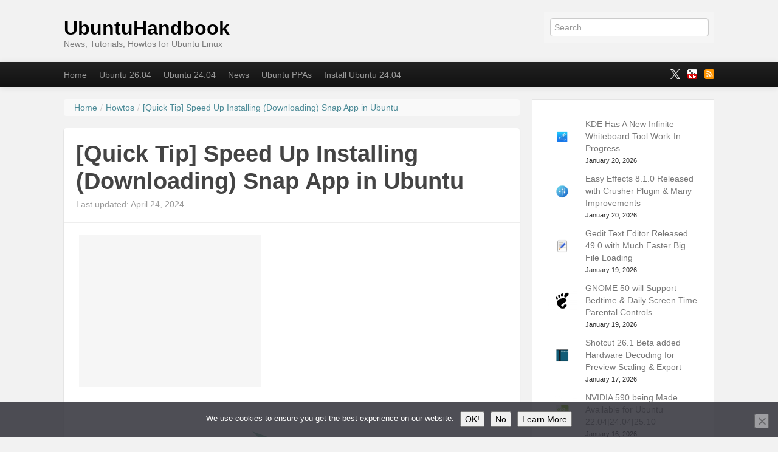

--- FILE ---
content_type: text/html; charset=UTF-8
request_url: https://ubuntuhandbook.org/index.php/2019/11/speep-up-downloading-snap-app/
body_size: 17856
content:

<!DOCTYPE html>
<!--[if IE 8 ]><html id="ie8" lang="en-US"><![endif]-->
<!--[if (gt IE 9)|!(IE)]><!--><html lang="en-US"><!--<![endif]-->
	<head>	
		<meta charset="UTF-8">
		<meta name="viewport" content="width=device-width">
                <a href="https://plus.google.com/105318999106266025664" rel="publisher" />
		
		<link rel="profile" href="https://gmpg.org/xfn/11" />
		<link rel="pingback" href="https://ubuntuhandbook.org/xmlrpc.php" />
		<title>[Quick Tip] Speed Up Installing (Downloading) Snap App in Ubuntu | UbuntuHandbook</title>
				<!-- Jan 15 2026, ads auto-ads -->
		<script async src="https://pagead2.googlesyndication.com/pagead/js/adsbygoogle.js?client=ca-pub-0256343105258378"
     crossorigin="anonymous"></script>
<!-- July 12, noindex for pagination -->
<meta name="robots" content="noodp,noydir" />

																			<script type="text/javascript">
					var _gaq = _gaq || [];
					_gaq.push(['_setAccount', 'UA-42124138-1']);
					_gaq.push(['_trackPageview']);
					_gaq.push(['_trackPageLoadTime']);

					
					
					(function() {
						var ga = document.createElement('script'); ga.type = 'text/javascript'; ga.async = true;
						ga.src = ('https:' == document.location.protocol ? 'https://ssl' : 'http://www') + '.google-analytics.com/ga.js';
						var s = document.getElementsByTagName('script')[0]; s.parentNode.insertBefore(ga, s);
					})();
				</script>
									<script type="text/javascript">
/* <![CDATA[ */
(()=>{var e={};e.g=function(){if("object"==typeof globalThis)return globalThis;try{return this||new Function("return this")()}catch(e){if("object"==typeof window)return window}}(),function({ampUrl:n,isCustomizePreview:t,isAmpDevMode:r,noampQueryVarName:o,noampQueryVarValue:s,disabledStorageKey:i,mobileUserAgents:a,regexRegex:c}){if("undefined"==typeof sessionStorage)return;const d=new RegExp(c);if(!a.some((e=>{const n=e.match(d);return!(!n||!new RegExp(n[1],n[2]).test(navigator.userAgent))||navigator.userAgent.includes(e)})))return;e.g.addEventListener("DOMContentLoaded",(()=>{const e=document.getElementById("amp-mobile-version-switcher");if(!e)return;e.hidden=!1;const n=e.querySelector("a[href]");n&&n.addEventListener("click",(()=>{sessionStorage.removeItem(i)}))}));const g=r&&["paired-browsing-non-amp","paired-browsing-amp"].includes(window.name);if(sessionStorage.getItem(i)||t||g)return;const u=new URL(location.href),m=new URL(n);m.hash=u.hash,u.searchParams.has(o)&&s===u.searchParams.get(o)?sessionStorage.setItem(i,"1"):m.href!==u.href&&(window.stop(),location.replace(m.href))}({"ampUrl":"https:\/\/ubuntuhandbook.org\/index.php\/2019\/11\/speep-up-downloading-snap-app\/amp\/","noampQueryVarName":"noamp","noampQueryVarValue":"mobile","disabledStorageKey":"amp_mobile_redirect_disabled","mobileUserAgents":["Mobile","Android","Silk\/","Kindle","BlackBerry","Opera Mini","Opera Mobi"],"regexRegex":"^\\\/((?:.|\\n)+)\\\/([i]*)$","isCustomizePreview":false,"isAmpDevMode":false})})();
/* ]]> */
</script>
<meta name='robots' content='max-image-preview:large' />
	<style>img:is([sizes="auto" i], [sizes^="auto," i]) { contain-intrinsic-size: 3000px 1500px }</style>
	<link rel="alternate" type="application/rss+xml" title="UbuntuHandbook &raquo; Feed" href="https://ubuntuhandbook.org/index.php/feed/" />
<link rel="alternate" type="application/rss+xml" title="UbuntuHandbook &raquo; Comments Feed" href="https://ubuntuhandbook.org/index.php/comments/feed/" />
<link rel="alternate" type="application/rss+xml" title="UbuntuHandbook &raquo; [Quick Tip] Speed Up Installing (Downloading) Snap App in Ubuntu Comments Feed" href="https://ubuntuhandbook.org/index.php/2019/11/speep-up-downloading-snap-app/feed/" />
<script type="text/javascript">
/* <![CDATA[ */
window._wpemojiSettings = {"baseUrl":"https:\/\/s.w.org\/images\/core\/emoji\/16.0.1\/72x72\/","ext":".png","svgUrl":"https:\/\/s.w.org\/images\/core\/emoji\/16.0.1\/svg\/","svgExt":".svg","source":{"concatemoji":"https:\/\/ubuntuhandbook.org\/wp-includes\/js\/wp-emoji-release.min.js"}};
/*! This file is auto-generated */
!function(s,n){var o,i,e;function c(e){try{var t={supportTests:e,timestamp:(new Date).valueOf()};sessionStorage.setItem(o,JSON.stringify(t))}catch(e){}}function p(e,t,n){e.clearRect(0,0,e.canvas.width,e.canvas.height),e.fillText(t,0,0);var t=new Uint32Array(e.getImageData(0,0,e.canvas.width,e.canvas.height).data),a=(e.clearRect(0,0,e.canvas.width,e.canvas.height),e.fillText(n,0,0),new Uint32Array(e.getImageData(0,0,e.canvas.width,e.canvas.height).data));return t.every(function(e,t){return e===a[t]})}function u(e,t){e.clearRect(0,0,e.canvas.width,e.canvas.height),e.fillText(t,0,0);for(var n=e.getImageData(16,16,1,1),a=0;a<n.data.length;a++)if(0!==n.data[a])return!1;return!0}function f(e,t,n,a){switch(t){case"flag":return n(e,"\ud83c\udff3\ufe0f\u200d\u26a7\ufe0f","\ud83c\udff3\ufe0f\u200b\u26a7\ufe0f")?!1:!n(e,"\ud83c\udde8\ud83c\uddf6","\ud83c\udde8\u200b\ud83c\uddf6")&&!n(e,"\ud83c\udff4\udb40\udc67\udb40\udc62\udb40\udc65\udb40\udc6e\udb40\udc67\udb40\udc7f","\ud83c\udff4\u200b\udb40\udc67\u200b\udb40\udc62\u200b\udb40\udc65\u200b\udb40\udc6e\u200b\udb40\udc67\u200b\udb40\udc7f");case"emoji":return!a(e,"\ud83e\udedf")}return!1}function g(e,t,n,a){var r="undefined"!=typeof WorkerGlobalScope&&self instanceof WorkerGlobalScope?new OffscreenCanvas(300,150):s.createElement("canvas"),o=r.getContext("2d",{willReadFrequently:!0}),i=(o.textBaseline="top",o.font="600 32px Arial",{});return e.forEach(function(e){i[e]=t(o,e,n,a)}),i}function t(e){var t=s.createElement("script");t.src=e,t.defer=!0,s.head.appendChild(t)}"undefined"!=typeof Promise&&(o="wpEmojiSettingsSupports",i=["flag","emoji"],n.supports={everything:!0,everythingExceptFlag:!0},e=new Promise(function(e){s.addEventListener("DOMContentLoaded",e,{once:!0})}),new Promise(function(t){var n=function(){try{var e=JSON.parse(sessionStorage.getItem(o));if("object"==typeof e&&"number"==typeof e.timestamp&&(new Date).valueOf()<e.timestamp+604800&&"object"==typeof e.supportTests)return e.supportTests}catch(e){}return null}();if(!n){if("undefined"!=typeof Worker&&"undefined"!=typeof OffscreenCanvas&&"undefined"!=typeof URL&&URL.createObjectURL&&"undefined"!=typeof Blob)try{var e="postMessage("+g.toString()+"("+[JSON.stringify(i),f.toString(),p.toString(),u.toString()].join(",")+"));",a=new Blob([e],{type:"text/javascript"}),r=new Worker(URL.createObjectURL(a),{name:"wpTestEmojiSupports"});return void(r.onmessage=function(e){c(n=e.data),r.terminate(),t(n)})}catch(e){}c(n=g(i,f,p,u))}t(n)}).then(function(e){for(var t in e)n.supports[t]=e[t],n.supports.everything=n.supports.everything&&n.supports[t],"flag"!==t&&(n.supports.everythingExceptFlag=n.supports.everythingExceptFlag&&n.supports[t]);n.supports.everythingExceptFlag=n.supports.everythingExceptFlag&&!n.supports.flag,n.DOMReady=!1,n.readyCallback=function(){n.DOMReady=!0}}).then(function(){return e}).then(function(){var e;n.supports.everything||(n.readyCallback(),(e=n.source||{}).concatemoji?t(e.concatemoji):e.wpemoji&&e.twemoji&&(t(e.twemoji),t(e.wpemoji)))}))}((window,document),window._wpemojiSettings);
/* ]]> */
</script>
<style id='wp-emoji-styles-inline-css' type='text/css'>

	img.wp-smiley, img.emoji {
		display: inline !important;
		border: none !important;
		box-shadow: none !important;
		height: 1em !important;
		width: 1em !important;
		margin: 0 0.07em !important;
		vertical-align: -0.1em !important;
		background: none !important;
		padding: 0 !important;
	}
</style>
<link rel='stylesheet' id='wp-block-library-css' href='https://ubuntuhandbook.org/wp-includes/css/dist/block-library/style.min.css' type='text/css' media='all' />
<style id='classic-theme-styles-inline-css' type='text/css'>
/*! This file is auto-generated */
.wp-block-button__link{color:#fff;background-color:#32373c;border-radius:9999px;box-shadow:none;text-decoration:none;padding:calc(.667em + 2px) calc(1.333em + 2px);font-size:1.125em}.wp-block-file__button{background:#32373c;color:#fff;text-decoration:none}
</style>
<style id='global-styles-inline-css' type='text/css'>
:root{--wp--preset--aspect-ratio--square: 1;--wp--preset--aspect-ratio--4-3: 4/3;--wp--preset--aspect-ratio--3-4: 3/4;--wp--preset--aspect-ratio--3-2: 3/2;--wp--preset--aspect-ratio--2-3: 2/3;--wp--preset--aspect-ratio--16-9: 16/9;--wp--preset--aspect-ratio--9-16: 9/16;--wp--preset--color--black: #000000;--wp--preset--color--cyan-bluish-gray: #abb8c3;--wp--preset--color--white: #ffffff;--wp--preset--color--pale-pink: #f78da7;--wp--preset--color--vivid-red: #cf2e2e;--wp--preset--color--luminous-vivid-orange: #ff6900;--wp--preset--color--luminous-vivid-amber: #fcb900;--wp--preset--color--light-green-cyan: #7bdcb5;--wp--preset--color--vivid-green-cyan: #00d084;--wp--preset--color--pale-cyan-blue: #8ed1fc;--wp--preset--color--vivid-cyan-blue: #0693e3;--wp--preset--color--vivid-purple: #9b51e0;--wp--preset--gradient--vivid-cyan-blue-to-vivid-purple: linear-gradient(135deg,rgba(6,147,227,1) 0%,rgb(155,81,224) 100%);--wp--preset--gradient--light-green-cyan-to-vivid-green-cyan: linear-gradient(135deg,rgb(122,220,180) 0%,rgb(0,208,130) 100%);--wp--preset--gradient--luminous-vivid-amber-to-luminous-vivid-orange: linear-gradient(135deg,rgba(252,185,0,1) 0%,rgba(255,105,0,1) 100%);--wp--preset--gradient--luminous-vivid-orange-to-vivid-red: linear-gradient(135deg,rgba(255,105,0,1) 0%,rgb(207,46,46) 100%);--wp--preset--gradient--very-light-gray-to-cyan-bluish-gray: linear-gradient(135deg,rgb(238,238,238) 0%,rgb(169,184,195) 100%);--wp--preset--gradient--cool-to-warm-spectrum: linear-gradient(135deg,rgb(74,234,220) 0%,rgb(151,120,209) 20%,rgb(207,42,186) 40%,rgb(238,44,130) 60%,rgb(251,105,98) 80%,rgb(254,248,76) 100%);--wp--preset--gradient--blush-light-purple: linear-gradient(135deg,rgb(255,206,236) 0%,rgb(152,150,240) 100%);--wp--preset--gradient--blush-bordeaux: linear-gradient(135deg,rgb(254,205,165) 0%,rgb(254,45,45) 50%,rgb(107,0,62) 100%);--wp--preset--gradient--luminous-dusk: linear-gradient(135deg,rgb(255,203,112) 0%,rgb(199,81,192) 50%,rgb(65,88,208) 100%);--wp--preset--gradient--pale-ocean: linear-gradient(135deg,rgb(255,245,203) 0%,rgb(182,227,212) 50%,rgb(51,167,181) 100%);--wp--preset--gradient--electric-grass: linear-gradient(135deg,rgb(202,248,128) 0%,rgb(113,206,126) 100%);--wp--preset--gradient--midnight: linear-gradient(135deg,rgb(2,3,129) 0%,rgb(40,116,252) 100%);--wp--preset--font-size--small: 13px;--wp--preset--font-size--medium: 20px;--wp--preset--font-size--large: 36px;--wp--preset--font-size--x-large: 42px;--wp--preset--spacing--20: 0.44rem;--wp--preset--spacing--30: 0.67rem;--wp--preset--spacing--40: 1rem;--wp--preset--spacing--50: 1.5rem;--wp--preset--spacing--60: 2.25rem;--wp--preset--spacing--70: 3.38rem;--wp--preset--spacing--80: 5.06rem;--wp--preset--shadow--natural: 6px 6px 9px rgba(0, 0, 0, 0.2);--wp--preset--shadow--deep: 12px 12px 50px rgba(0, 0, 0, 0.4);--wp--preset--shadow--sharp: 6px 6px 0px rgba(0, 0, 0, 0.2);--wp--preset--shadow--outlined: 6px 6px 0px -3px rgba(255, 255, 255, 1), 6px 6px rgba(0, 0, 0, 1);--wp--preset--shadow--crisp: 6px 6px 0px rgba(0, 0, 0, 1);}:where(.is-layout-flex){gap: 0.5em;}:where(.is-layout-grid){gap: 0.5em;}body .is-layout-flex{display: flex;}.is-layout-flex{flex-wrap: wrap;align-items: center;}.is-layout-flex > :is(*, div){margin: 0;}body .is-layout-grid{display: grid;}.is-layout-grid > :is(*, div){margin: 0;}:where(.wp-block-columns.is-layout-flex){gap: 2em;}:where(.wp-block-columns.is-layout-grid){gap: 2em;}:where(.wp-block-post-template.is-layout-flex){gap: 1.25em;}:where(.wp-block-post-template.is-layout-grid){gap: 1.25em;}.has-black-color{color: var(--wp--preset--color--black) !important;}.has-cyan-bluish-gray-color{color: var(--wp--preset--color--cyan-bluish-gray) !important;}.has-white-color{color: var(--wp--preset--color--white) !important;}.has-pale-pink-color{color: var(--wp--preset--color--pale-pink) !important;}.has-vivid-red-color{color: var(--wp--preset--color--vivid-red) !important;}.has-luminous-vivid-orange-color{color: var(--wp--preset--color--luminous-vivid-orange) !important;}.has-luminous-vivid-amber-color{color: var(--wp--preset--color--luminous-vivid-amber) !important;}.has-light-green-cyan-color{color: var(--wp--preset--color--light-green-cyan) !important;}.has-vivid-green-cyan-color{color: var(--wp--preset--color--vivid-green-cyan) !important;}.has-pale-cyan-blue-color{color: var(--wp--preset--color--pale-cyan-blue) !important;}.has-vivid-cyan-blue-color{color: var(--wp--preset--color--vivid-cyan-blue) !important;}.has-vivid-purple-color{color: var(--wp--preset--color--vivid-purple) !important;}.has-black-background-color{background-color: var(--wp--preset--color--black) !important;}.has-cyan-bluish-gray-background-color{background-color: var(--wp--preset--color--cyan-bluish-gray) !important;}.has-white-background-color{background-color: var(--wp--preset--color--white) !important;}.has-pale-pink-background-color{background-color: var(--wp--preset--color--pale-pink) !important;}.has-vivid-red-background-color{background-color: var(--wp--preset--color--vivid-red) !important;}.has-luminous-vivid-orange-background-color{background-color: var(--wp--preset--color--luminous-vivid-orange) !important;}.has-luminous-vivid-amber-background-color{background-color: var(--wp--preset--color--luminous-vivid-amber) !important;}.has-light-green-cyan-background-color{background-color: var(--wp--preset--color--light-green-cyan) !important;}.has-vivid-green-cyan-background-color{background-color: var(--wp--preset--color--vivid-green-cyan) !important;}.has-pale-cyan-blue-background-color{background-color: var(--wp--preset--color--pale-cyan-blue) !important;}.has-vivid-cyan-blue-background-color{background-color: var(--wp--preset--color--vivid-cyan-blue) !important;}.has-vivid-purple-background-color{background-color: var(--wp--preset--color--vivid-purple) !important;}.has-black-border-color{border-color: var(--wp--preset--color--black) !important;}.has-cyan-bluish-gray-border-color{border-color: var(--wp--preset--color--cyan-bluish-gray) !important;}.has-white-border-color{border-color: var(--wp--preset--color--white) !important;}.has-pale-pink-border-color{border-color: var(--wp--preset--color--pale-pink) !important;}.has-vivid-red-border-color{border-color: var(--wp--preset--color--vivid-red) !important;}.has-luminous-vivid-orange-border-color{border-color: var(--wp--preset--color--luminous-vivid-orange) !important;}.has-luminous-vivid-amber-border-color{border-color: var(--wp--preset--color--luminous-vivid-amber) !important;}.has-light-green-cyan-border-color{border-color: var(--wp--preset--color--light-green-cyan) !important;}.has-vivid-green-cyan-border-color{border-color: var(--wp--preset--color--vivid-green-cyan) !important;}.has-pale-cyan-blue-border-color{border-color: var(--wp--preset--color--pale-cyan-blue) !important;}.has-vivid-cyan-blue-border-color{border-color: var(--wp--preset--color--vivid-cyan-blue) !important;}.has-vivid-purple-border-color{border-color: var(--wp--preset--color--vivid-purple) !important;}.has-vivid-cyan-blue-to-vivid-purple-gradient-background{background: var(--wp--preset--gradient--vivid-cyan-blue-to-vivid-purple) !important;}.has-light-green-cyan-to-vivid-green-cyan-gradient-background{background: var(--wp--preset--gradient--light-green-cyan-to-vivid-green-cyan) !important;}.has-luminous-vivid-amber-to-luminous-vivid-orange-gradient-background{background: var(--wp--preset--gradient--luminous-vivid-amber-to-luminous-vivid-orange) !important;}.has-luminous-vivid-orange-to-vivid-red-gradient-background{background: var(--wp--preset--gradient--luminous-vivid-orange-to-vivid-red) !important;}.has-very-light-gray-to-cyan-bluish-gray-gradient-background{background: var(--wp--preset--gradient--very-light-gray-to-cyan-bluish-gray) !important;}.has-cool-to-warm-spectrum-gradient-background{background: var(--wp--preset--gradient--cool-to-warm-spectrum) !important;}.has-blush-light-purple-gradient-background{background: var(--wp--preset--gradient--blush-light-purple) !important;}.has-blush-bordeaux-gradient-background{background: var(--wp--preset--gradient--blush-bordeaux) !important;}.has-luminous-dusk-gradient-background{background: var(--wp--preset--gradient--luminous-dusk) !important;}.has-pale-ocean-gradient-background{background: var(--wp--preset--gradient--pale-ocean) !important;}.has-electric-grass-gradient-background{background: var(--wp--preset--gradient--electric-grass) !important;}.has-midnight-gradient-background{background: var(--wp--preset--gradient--midnight) !important;}.has-small-font-size{font-size: var(--wp--preset--font-size--small) !important;}.has-medium-font-size{font-size: var(--wp--preset--font-size--medium) !important;}.has-large-font-size{font-size: var(--wp--preset--font-size--large) !important;}.has-x-large-font-size{font-size: var(--wp--preset--font-size--x-large) !important;}
:where(.wp-block-post-template.is-layout-flex){gap: 1.25em;}:where(.wp-block-post-template.is-layout-grid){gap: 1.25em;}
:where(.wp-block-columns.is-layout-flex){gap: 2em;}:where(.wp-block-columns.is-layout-grid){gap: 2em;}
:root :where(.wp-block-pullquote){font-size: 1.5em;line-height: 1.6;}
</style>
<link rel='stylesheet' id='font-awesome-css' href='https://ubuntuhandbook.org/wp-content/plugins/arconix-shortcodes/includes/css/font-awesome.min.css' type='text/css' media='all' />
<link rel='stylesheet' id='arconix-shortcodes-css' href='https://ubuntuhandbook.org/wp-content/plugins/arconix-shortcodes/includes/css/arconix-shortcodes.min.css' type='text/css' media='all' />
<link rel='stylesheet' id='cookie-notice-front-css' href='https://ubuntuhandbook.org/wp-content/plugins/cookie-notice/css/front.min.css' type='text/css' media='all' />
<link rel='stylesheet' id='slb_core-css' href='https://ubuntuhandbook.org/wp-content/plugins/simple-lightbox/client/css/app.css' type='text/css' media='all' />
<link rel='stylesheet' id='cvw_brands_styles-css' href='https://ubuntuhandbook.org/wp-content/plugins/cvw-social-share/includes/../css/brands.min.css' type='text/css' media='all' />
<link rel='stylesheet' id='cvw_regular_styles-css' href='https://ubuntuhandbook.org/wp-content/plugins/cvw-social-share/includes/../css/regular.min.css' type='text/css' media='all' />
<link rel='stylesheet' id='cvw_awesome_styles-css' href='https://ubuntuhandbook.org/wp-content/plugins/cvw-social-share/includes/../css/fontawesome.css' type='text/css' media='all' />
<link rel='stylesheet' id='cvw_social_styles-css' href='https://ubuntuhandbook.org/wp-content/plugins/cvw-social-share/includes/../css/cvw-social-square.css' type='text/css' media='all' />
<link rel='stylesheet' id='bootstrap-css' href='https://ubuntuhandbook.org/wp-content/themes/standard/css/lib/bootstrap.css' type='text/css' media='all' />
<link rel='stylesheet' id='bootstrap-responsive-css' href='https://ubuntuhandbook.org/wp-content/themes/standard/css/lib/bootstrap-responsive.css' type='text/css' media='all' />
<link rel='stylesheet' id='standard-css' href='https://ubuntuhandbook.org/wp-content/themes/standard/style.css' type='text/css' media='all' />
<link rel='stylesheet' id='theme-responsive-css' href='https://ubuntuhandbook.org/wp-content/themes/standard/css/theme-responsive.css' type='text/css' media='all' />
<script type="text/javascript" src="https://ubuntuhandbook.org/wp-includes/js/jquery/jquery.min.js" id="jquery-core-js"></script>
<script type="text/javascript" src="https://ubuntuhandbook.org/wp-includes/js/jquery/jquery-migrate.min.js" id="jquery-migrate-js"></script>
<script type="text/javascript" src="https://ubuntuhandbook.org/wp-content/themes/standard/js/lib/bootstrap.min.js" id="bootstrap-js"></script>
<script type="text/javascript" src="https://ubuntuhandbook.org/wp-content/themes/standard/js/lib/jquery.fitvids.js" id="fitvid-js"></script>
<script type="text/javascript" src="https://ubuntuhandbook.org/wp-content/themes/standard/js/lib/md5.js" id="md5-js"></script>
<script type="text/javascript" src="https://ubuntuhandbook.org/wp-content/themes/standard/js/theme.main.min.js" id="theme-main-js"></script>
<link rel="https://api.w.org/" href="https://ubuntuhandbook.org/index.php/wp-json/" /><link rel="alternate" title="JSON" type="application/json" href="https://ubuntuhandbook.org/index.php/wp-json/wp/v2/posts/9571" /><link rel="EditURI" type="application/rsd+xml" title="RSD" href="https://ubuntuhandbook.org/xmlrpc.php?rsd" />
<link rel="canonical" href="https://ubuntuhandbook.org/index.php/2019/11/speep-up-downloading-snap-app/" />
<link rel='shortlink' href='https://ubuntuhandbook.org/?p=9571' />
<link rel="alternate" title="oEmbed (JSON)" type="application/json+oembed" href="https://ubuntuhandbook.org/index.php/wp-json/oembed/1.0/embed?url=https%3A%2F%2Fubuntuhandbook.org%2Findex.php%2F2019%2F11%2Fspeep-up-downloading-snap-app%2F" />
<link rel="alternate" title="oEmbed (XML)" type="text/xml+oembed" href="https://ubuntuhandbook.org/index.php/wp-json/oembed/1.0/embed?url=https%3A%2F%2Fubuntuhandbook.org%2Findex.php%2F2019%2F11%2Fspeep-up-downloading-snap-app%2F&#038;format=xml" />
<link rel="alternate" type="text/html" media="only screen and (max-width: 640px)" href="https://ubuntuhandbook.org/index.php/2019/11/speep-up-downloading-snap-app/amp/"><style type="text/css" id="custom-background-css">
body.custom-background { background-color: #f2f2f2; }
</style>
	<link rel="amphtml" href="https://ubuntuhandbook.org/index.php/2019/11/speep-up-downloading-snap-app/amp/"><style>#amp-mobile-version-switcher{left:0;position:absolute;width:100%;z-index:100}#amp-mobile-version-switcher>a{background-color:#444;border:0;color:#eaeaea;display:block;font-family:-apple-system,BlinkMacSystemFont,Segoe UI,Roboto,Oxygen-Sans,Ubuntu,Cantarell,Helvetica Neue,sans-serif;font-size:16px;font-weight:600;padding:15px 0;text-align:center;-webkit-text-decoration:none;text-decoration:none}#amp-mobile-version-switcher>a:active,#amp-mobile-version-switcher>a:focus,#amp-mobile-version-switcher>a:hover{-webkit-text-decoration:underline;text-decoration:underline}</style>		<style type="text/css" id="wp-custom-css">
			.widget_recent_comments, .widget_recent_entries {
	background-color: #ffffff;
	padding: 25px;
	border: 1px solid #e4e4e4;
}

.entry-content ul li{font-size:15px;}

code, pre{
	font-family: ui-monospace,SFMono-Regular,SF Mono,Menlo,Consolas,Liberation Mono,monospace;
	border:none;
	color:#1F2328;
	font-size: 14px;
}

/* 750 post width when screen width 1090px and higher --added in 2023-12-29*/
@media only screen and (min-width: 1090px) {
.span8 {
	width: 750px;
}
#menu-under-header .container {
	width: 1070px;
}
.container {
	width: 1070px;
}
	.entry-content img.alignleft{
		margin: 10px 75px;
	}
}
/* 620 post width for 960px ~ 1089 px screen */
@media only screen and (min-width: 960px) and (max-width: 1089px) {
	.span8 {
		width: 620px;
	}
}
/* 750 post width (sidebar go to bottom) for 770px ~ 959 px screen */
@media only screen and (min-width: 770px) and (max-width: 959px) {
	.span8 {
		width: 750px;
	}
	.entry-content img.alignleft{
		margin: 10px 75px;
	}
}	

@media (max-width: 767px) {
		.entry-content img.alignleft{
		margin: 10px 47px;
	}
}		</style>
		
	</head>
	<body class="wp-singular post-template-default single single-post postid-9571 single-format-standard custom-background wp-theme-standard cookies-not-set">

				
				
					
				
			<header id="header" class="imageless">
			
				<div id="head-wrapper" class="container clearfix">
				
															

						<div id="hgroup" class="clearfix">
						
							<div id="logo">
									
																									
																											
                                        <p id="site-title">
                                            <a href="https://ubuntuhandbook.org/" title="UbuntuHandbook" rel="home">
                                                UbuntuHandbook                                            </a>
                                        </p><!-- /#site-title -->
									
																		
									<p><small id="site-description">News, Tutorials, Howtos for Ubuntu Linux</small></p>										
									
																
							</div><!-- /#logo -->
							
						         							  
                                                                  <div id="header-widget">      
									<div id="search-2" class="header-widget widget widget_search"><form role="search" method="get" id="searchform" action="https://ubuntuhandbook.org/"><input placeholder="Search..." type="text" value="" name="s" id="s" /></form></div>                                                                  </div> 					
								
						</div><!-- /#hgroup -->
				
									
				</div><!-- /#head-wrapper -->

                                                       
			</header><!-- /#header -->

							<div id="menu-under-header" class="menu-navigation navbar navbar-inverse navbar-fixed-top">
					<div class="navbar-inner">
						<div class="container">
						
							<a class="btn btn-navbar" data-toggle="collapse" data-target=".below-header-nav-collapse">
							  <span class="icon-bar"></span>
							  <span class="icon-bar"></span>
							  <span class="icon-bar"></span>
							</a>
						
							<div class="nav-collapse below-header-nav-collapse">
								<div class="menu-header-container"><ul id="menu-nav" class="nav nav-menu menu"><li class=" menu-item menu-item-type-custom menu-item-object-custom menu-item-home"><a href="https://ubuntuhandbook.org/" title="Home"  >Home</a></li><li class=" menu-item menu-item-type-custom menu-item-object-custom"><a href="https://ubuntuhandbook.org/index.php/tag/ubuntu-26-04/" title="Ubuntu 26.04"  >Ubuntu 26.04</a></li><li class=" menu-item menu-item-type-custom menu-item-object-custom"><a href="https://ubuntuhandbook.org/index.php/tag/ubuntu-24-04/" title="Ubuntu 24.04"  >Ubuntu 24.04</a></li><li class=" menu-item menu-item-type-taxonomy menu-item-object-category"><a href="https://ubuntuhandbook.org/index.php/category/news/" title="News"  >News</a></li><li class=" menu-item menu-item-type-post_type menu-item-object-page"><a href="https://ubuntuhandbook.org/index.php/ubuntu-ppas/" title="Ubuntu PPAs"  >Ubuntu PPAs</a></li><li class=" menu-item menu-item-type-custom menu-item-object-custom"><a href="https://ubuntuhandbook.org/index.php/2024/04/install-ubuntu-24-04-desktop/" title="Install Ubuntu 24.04"  >Install Ubuntu 24.04</a></li></ul></div>												 
							</div><!-- /.nav-collapse -->	
							
															<div id="social-networking" class="clearfix">
									<ul class="nav social-icons clearfix"><li><a href="http://x.com/UbuntuHandbook" class="fademe" target="_blank"><img src="https://ubuntuhandbook.org/wp-content/uploads/2025/01/x.png" alt="" /></a></li><li><a href="https://www.youtube.com/c/JimUbuntuHandbook" class="fademe" target="_blank"><img src="https://ubuntuhandbook.org/wp-content/themes/standard/images/social/small/youtube.png" alt="" /></a></li><li><a href="https://ubuntuhandbook.org/index.php/feed/" class="fademe" target="_blank"><img src="https://ubuntuhandbook.org/wp-content/themes/standard/images/social/small/rss.png" alt="" /></a></li></ul>  
								</div><!-- /#social-networking -->
																				
						</div><!-- /.container -->
					</div><!-- ./navbar-inner -->
				</div> <!-- /#menu-under-header -->
			<div id="wrapper">
	<div class="container">
		<div class="row">

			
			<div id="main" class="span8 clearfix" role="main">
				
				<ol itemscope itemtype="http://schema.org/BreadcrumbList" class="breadcrumb"><li itemprop="itemListElement" itemscope itemtype="http://schema.org/ListItem"><a itemprop="item" href="https://ubuntuhandbook.org"><span itemprop="name">Home</span></a><meta itemprop="position" content="1" /><span class="divider">/</span></li><li itemprop="itemListElement" itemscope itemtype="http://schema.org/ListItem"><a itemprop="item" href="https://ubuntuhandbook.org/index.php/category/howtos/"><span itemprop="name">Howtos</span></a><meta itemprop="position" content="2" /><span class="divider">/</span></li><li itemprop="itemListElement" itemscope itemtype="http://schema.org/ListItem"><a itemprop="item" href="https://ubuntuhandbook.org/index.php/2019/11/speep-up-downloading-snap-app/"><span itemprop="name">[Quick Tip] Speed Up Installing (Downloading) Snap App in Ubuntu</span></a><meta itemprop="position" content="3" /></li></ol>				
																			
<div id="post-9571" class="post format-standard clearfix post-9571 type-post status-publish hentry category-howtos tag-speed-up-snap-downloading">

	<div class="post-header clearfix">

				 
		<div class="title-wrap clearfix">
												<h1 class="post-title entry-title">[Quick Tip] Speed Up Installing (Downloading) Snap App in Ubuntu</h1>	
										<div class="post-header-meta">
													<span class="the-time updated">Last updated: April 24, 2024</span>
											</div><!-- /.post-header-meta -->
		</div><!-- /.title-wrap -->

	</div><!-- /.post-header -->

	<div id="content-9571" class="entry-content clearfix">
<!-- ads-here removed 20200414-->
<div style='margin: 5px;padding: 0px;float:left'>
<script async src="//pagead2.googlesyndication.com/pagead/js/adsbygoogle.js"></script>
<!-- handbook-block -->
<ins class="adsbygoogle"
     style="display:inline-block;width:300px;height:250px"
     data-ad-client="ca-pub-0256343105258378"
     data-ad-slot="9088219991"></ins>
<script>
(adsbygoogle = window.adsbygoogle || []).push({});
</script>
</div>

			<p><img fetchpriority="high" decoding="async" class="aligncenter size-full wp-image-9572" src="https://ubuntuhandbook.org/wp-content/uploads/2019/11/snapcraft-icon.png" alt="" width="245" height="250" /></p>
<p>This simple tutorial shows how to <b>speed up the downloading process of snap application package</b> by associating IP address with the snapcraft server in Ubuntu.</p>
<p>Snap is a containerized package format, that makes many great applications (e.g., Spotify, Skype, the latest Blender, and more) easy to install in Ubuntu 18.04 and higher.</p>
<p>However snap is LARGE in file size. Due to slow international network speed, downloading a snap in 20MB even take more than half an hour in my case.</p>
<p><img decoding="async" class="aligncenter size-large wp-image-9573" src="https://ubuntuhandbook.org/wp-content/uploads/2019/11/snap-install-gimp2-600x133.jpg" alt="" width="600" height="133" srcset="https://ubuntuhandbook.org/wp-content/uploads/2019/11/snap-install-gimp2-600x133.jpg 600w, https://ubuntuhandbook.org/wp-content/uploads/2019/11/snap-install-gimp2-450x99.jpg 450w, https://ubuntuhandbook.org/wp-content/uploads/2019/11/snap-install-gimp2.jpg 688w" sizes="(max-width: 600px) 100vw, 600px" /></p>
<p><b>1.)</b> Open <u>terminal</u> either via Ctrl+Alt+T keyboard shortcut or by searching for &#8216;terminal&#8217; from application menu. When terminal opens, run command:</p>
<pre style="border: none;">dig fastly.cdn.snapcraft.io</pre>
<p>In the terminal output, copy the <b>IP address</b> under &#8216;ANSWER SECTION&#8217;:</p>
<p><img decoding="async" class="aligncenter size-large wp-image-9574" src="https://ubuntuhandbook.org/wp-content/uploads/2019/11/dig-snapcraft-600x329.jpg" alt="" width="600" height="329" srcset="https://ubuntuhandbook.org/wp-content/uploads/2019/11/dig-snapcraft-600x329.jpg 600w, https://ubuntuhandbook.org/wp-content/uploads/2019/11/dig-snapcraft-450x246.jpg 450w, https://ubuntuhandbook.org/wp-content/uploads/2019/11/dig-snapcraft.jpg 765w" sizes="(max-width: 600px) 100vw, 600px" /></p>
<p><b>2.)</b> Then run commands to edit the hosts file:</p>
<pre style="border: none;">sudo gedit /etc/hosts</pre>
<p>Type user password (no asterisk) when it prompts and hit Enter.</p>
<p>When the files opens in gedit text editor, paste following line:</p>
<pre style="background: none;">151.101.42.217 fastly.cdn.snapcraft.io</pre>
<p><b>Replace the IP address</b> with which you got in step 1, and finally save the file.</p>
<p><img loading="lazy" decoding="async" class="aligncenter size-large wp-image-9575" src="https://ubuntuhandbook.org/wp-content/uploads/2019/11/hosts-bestsnap-600x304.jpg" alt="" width="600" height="304" srcset="https://ubuntuhandbook.org/wp-content/uploads/2019/11/hosts-bestsnap-600x304.jpg 600w, https://ubuntuhandbook.org/wp-content/uploads/2019/11/hosts-bestsnap-450x228.jpg 450w, https://ubuntuhandbook.org/wp-content/uploads/2019/11/hosts-bestsnap-768x388.jpg 768w, https://ubuntuhandbook.org/wp-content/uploads/2019/11/hosts-bestsnap.jpg 769w" sizes="auto, (max-width: 600px) 100vw, 600px" /></p>
<p>That&#8217;s it. Enjoy!</p>
<div class="social-link-content"><div class="social-link-title">Enable this blog? Please spread the world :)</div><a href="https://www.facebook.com/sharer.php?u=https://ubuntuhandbook.org/index.php/2019/11/speep-up-downloading-snap-app/" target="_blank" rel="noopener" class="social-link social-link-facebook"><i class="fa-brands fa-facebook-f"></i></a><a href="https://twitter.com/share?url=https://ubuntuhandbook.org/index.php/2019/11/speep-up-downloading-snap-app/&text=[Quick Tip] Speed Up Installing (Downloading) Snap App in Ubuntu" rel="noopener" class="social-link social-link-twitter"><i class="fa-brands fa-x-twitter"></i></a><a href="http://www.linkedin.com/shareArticle?mini=true&url=https://ubuntuhandbook.org/index.php/2019/11/speep-up-downloading-snap-app/" target="_blank" rel="noopener" class="social-link social-link-linkedin"><i class="fa-brands fa-linkedin-in"></i></a><a href="javascript:void((function()%7Bvar%20e=document.createElement('script');e.setAttribute('type','text/javascript');e.setAttribute('charset','UTF-8');e.setAttribute('src','//assets.pinterest.com/js/pinmarklet.js?r='+Math.random()*99999999);document.body.appendChild(e)%7D)());" class="social-link-1 social-link-pinterest"><i class="fa-brands fa-pinterest-p"></i></a><a href="https://wa.me/?text=https://ubuntuhandbook.org/index.php/2019/11/speep-up-downloading-snap-app/" target="_blank" rel="noopener" class="social-link-1 social-link-whatsapp"><i class="fa-brands fa-whatsapp"></i></a><a href="https://t.me/share/url?url=https://ubuntuhandbook.org/index.php/2019/11/speep-up-downloading-snap-app/&text=[Quick Tip] Speed Up Installing (Downloading) Snap App in Ubuntu" target="_blank" rel="noopener" class="social-link-1 social-link-telegram"><i class="fa-brands fa-telegram"></i></a><a href="/cdn-cgi/l/email-protection#[base64]" rel="noopener" class="social-link-1 social-link-email"><i class="fa-regular fa-envelope"></i></a></div>		

		
	</div><!-- /.entry-content -->

	
	<div class="post-meta clearfix">

		<div class="meta-date-cat-tags pull-left">
		
										<span class="the-category">In <a href="https://ubuntuhandbook.org/index.php/category/howtos/" >Howtos</a></span>						
										<span class="the-tags"><a href="https://ubuntuhandbook.org/index.php/tag/speed-up-snap-downloading/" rel="tag">speed up snap downloading</a></span>						
		</div><!-- /meta-date-cat-tags -->
		
		<div class="meta-comment-link pull-right">
			<a class="pull-right post-link" href="https://ubuntuhandbook.org/index.php/2019/11/speep-up-downloading-snap-app/" title="permalink">&nbsp;<img src="https://ubuntuhandbook.org/wp-content/themes/standard/images/icn-permalink.png" alt="permalink" /></a>
					</div><!-- /meta-comment-link -->

	</div><!-- /.post-meta -->
</div><!-- /#post -->

												
													<div id="standard-post-advertisement">
								<div id="block-7" class="widget widget_block">
<ul class="wp-block-social-links is-layout-flex wp-block-social-links-is-layout-flex"></ul>
</div>							</div><!-- #standard-post-advertisement -->
						

									
						
																			<div id="author-box" class="well clearfix">
								<div class="author-box-image">
									<img alt='' src='https://secure.gravatar.com/avatar/1be14021c2d46d65487f62eb04993b29ef9de44cf78b27ace1474a9edba2f0b3?s=96&#038;d=mm&#038;r=x' srcset='https://secure.gravatar.com/avatar/1be14021c2d46d65487f62eb04993b29ef9de44cf78b27ace1474a9edba2f0b3?s=192&#038;d=mm&#038;r=x 2x' class='avatar avatar-96 photo' height='96' width='96' loading='lazy' decoding='async'/>								</div><!-- /.author-box-image -->
								<span class="vcard author"><span class="fn"><a href="https://ubuntuhandbook.org/index.php/about/" rel="author"><h4 class="author-box-name">Ji m</h4></a></span></span>
								<p>
									<!--<a class="author-link author-posts-url" href="https://ubuntuhandbook.org/index.php/author/jimingkui/" title="Ji m Posts">Posts</a>
									
								-->
								
								
																
																
																</p>
								I'm a freelance blogger who started using Ubuntu in 2007 and wishes to share my experiences and some useful tips with Ubuntu beginners and lovers. 
Please comment to let me know if the tutorial is outdated! And, notify me if you find any typo/grammar/language mistakes. English is not my native language.

Buy me a coffee:  <a href="https://ko-fi.com/ubuntuhandbook1">https://ko-fi.com/ubuntuhandbook1</a> |							</div><!-- /.author-box -->						
												
						
						

	<div id="single-post-nav">
		<ul class="pager">

			
							<li class="previous">
					<span class="previous-page"><a href="https://ubuntuhandbook.org/index.php/2019/11/linux-kernel-5-4-released/" rel="prev" title="Linux Kernel 5.4 Released! How to Install it in Ubuntu"><i class="icon-chevron-left"></i>&nbsp;Linux Kernel 5.4 Released!...</a></span>				</li>
			
							<li class="next">
				<span class="no-previous-page-link next-page"><a href="https://ubuntuhandbook.org/index.php/2019/11/different-screen-brightness-battery-ac/" rel="next" title="Set 2 Different Screen Brightness for Ubuntu 18.04 Laptop on Battery / AC">&nbsp;Set 2 Different Screen...<i class="icon-chevron-right"></i></a></span>				</li>
					</ul>
	</div><!-- /#single-post-nav -->

						
						


			<div id="comments" class="clearfix">
			<h3>8 responses to <em>[Quick Tip] Speed Up Installing (Downloading) Snap App in Ubuntu</em></h3>
			<ol class="commentlist">
				
		<li class="comment even thread-even depth-1 clearfix" id="li-comment-3667670">

			<div class="comment-container clearfix">

									<div class="avatar-holder">
						<img alt='' src='https://secure.gravatar.com/avatar/8d25c6cdbbd5bd280ae194e6989dba7905391f63b0b708563c29ff71f6ee022f?s=50&#038;d=mm&#038;r=x' srcset='https://secure.gravatar.com/avatar/8d25c6cdbbd5bd280ae194e6989dba7905391f63b0b708563c29ff71f6ee022f?s=100&#038;d=mm&#038;r=x 2x' class='avatar avatar-50 photo' height='50' width='50' loading='lazy' decoding='async'/>					</div><!-- /.avatar-holder -->
				
				<div class="comment-entry"	id="comment-3667670">

					<div class="comment-head">
						<span class="name">
															Me													</span>
													<span class="date"><a href="https://ubuntuhandbook.org/index.php/2019/11/speep-up-downloading-snap-app/#comment-3667670" title="Permalink">December 31, 2019 at 3:37 am</a></span>
							<span class="edit"></span>
											</div><!-- /.comment-head -->

					
					<div class="comment-text">
						<p>This should be published on theonion</p>
					</div><!-- /.comment-text -->

					<div class="reply clearfix">
											</div><!-- /.reply -->

				</div><!-- /.comment-entry -->
			</div><!-- /comment-container -->
	</li><!-- #comment-## -->

		<li class="comment odd alt thread-odd thread-alt depth-1 clearfix" id="li-comment-3668141">

			<div class="comment-container clearfix">

									<div class="avatar-holder">
						<img alt='' src='https://secure.gravatar.com/avatar/5fe93d792d08f54a86cba18433cef65d0535f087ae84a309782a17893b7436bc?s=50&#038;d=mm&#038;r=x' srcset='https://secure.gravatar.com/avatar/5fe93d792d08f54a86cba18433cef65d0535f087ae84a309782a17893b7436bc?s=100&#038;d=mm&#038;r=x 2x' class='avatar avatar-50 photo' height='50' width='50' loading='lazy' decoding='async'/>					</div><!-- /.avatar-holder -->
				
				<div class="comment-entry"	id="comment-3668141">

					<div class="comment-head">
						<span class="name">
															Andrew Burns													</span>
													<span class="date"><a href="https://ubuntuhandbook.org/index.php/2019/11/speep-up-downloading-snap-app/#comment-3668141" title="Permalink">January 11, 2020 at 9:01 pm</a></span>
							<span class="edit"></span>
											</div><!-- /.comment-head -->

					
					<div class="comment-text">
						<p>worked like a charm Ubunto 19.1 January 10 2019</p>
					</div><!-- /.comment-text -->

					<div class="reply clearfix">
											</div><!-- /.reply -->

				</div><!-- /.comment-entry -->
			</div><!-- /comment-container -->
	</li><!-- #comment-## -->

		<li class="comment even thread-even depth-1 clearfix" id="li-comment-3668215">

			<div class="comment-container clearfix">

									<div class="avatar-holder">
						<img alt='' src='https://secure.gravatar.com/avatar/6be1a3b0369378bc01b9f2d079939c17992625af93c8b9df1fbf523255794c38?s=50&#038;d=mm&#038;r=x' srcset='https://secure.gravatar.com/avatar/6be1a3b0369378bc01b9f2d079939c17992625af93c8b9df1fbf523255794c38?s=100&#038;d=mm&#038;r=x 2x' class='avatar avatar-50 photo' height='50' width='50' loading='lazy' decoding='async'/>					</div><!-- /.avatar-holder -->
				
				<div class="comment-entry"	id="comment-3668215">

					<div class="comment-head">
						<span class="name">
															Bronzer													</span>
													<span class="date"><a href="https://ubuntuhandbook.org/index.php/2019/11/speep-up-downloading-snap-app/#comment-3668215" title="Permalink">January 18, 2020 at 9:58 am</a></span>
							<span class="edit"></span>
											</div><!-- /.comment-head -->

					
					<div class="comment-text">
						<p>Works beautifully! Totally recommend it!</p>
					</div><!-- /.comment-text -->

					<div class="reply clearfix">
											</div><!-- /.reply -->

				</div><!-- /.comment-entry -->
			</div><!-- /comment-container -->
	</li><!-- #comment-## -->

		<li class="comment odd alt thread-odd thread-alt depth-1 clearfix" id="li-comment-3668860">

			<div class="comment-container clearfix">

									<div class="avatar-holder">
						<img alt='' src='https://secure.gravatar.com/avatar/9de93e16822a2b44af99185b2f951e29969a7e9e3d730b14548be329ec71c38d?s=50&#038;d=mm&#038;r=x' srcset='https://secure.gravatar.com/avatar/9de93e16822a2b44af99185b2f951e29969a7e9e3d730b14548be329ec71c38d?s=100&#038;d=mm&#038;r=x 2x' class='avatar avatar-50 photo' height='50' width='50' loading='lazy' decoding='async'/>					</div><!-- /.avatar-holder -->
				
				<div class="comment-entry"	id="comment-3668860">

					<div class="comment-head">
						<span class="name">
															Waweru													</span>
													<span class="date"><a href="https://ubuntuhandbook.org/index.php/2019/11/speep-up-downloading-snap-app/#comment-3668860" title="Permalink">February 29, 2020 at 6:19 pm</a></span>
							<span class="edit"></span>
											</div><!-- /.comment-head -->

					
					<div class="comment-text">
						<p>Thanks for this!</p>
					</div><!-- /.comment-text -->

					<div class="reply clearfix">
											</div><!-- /.reply -->

				</div><!-- /.comment-entry -->
			</div><!-- /comment-container -->
	</li><!-- #comment-## -->

		<li class="comment even thread-even depth-1 clearfix" id="li-comment-3670230">

			<div class="comment-container clearfix">

									<div class="avatar-holder">
						<img alt='' src='https://secure.gravatar.com/avatar/f63d62a5569e823f3efe7d90e2201636099d725b2b73f1f3f68520f0642f7ed0?s=50&#038;d=mm&#038;r=x' srcset='https://secure.gravatar.com/avatar/f63d62a5569e823f3efe7d90e2201636099d725b2b73f1f3f68520f0642f7ed0?s=100&#038;d=mm&#038;r=x 2x' class='avatar avatar-50 photo' height='50' width='50' loading='lazy' decoding='async'/>					</div><!-- /.avatar-holder -->
				
				<div class="comment-entry"	id="comment-3670230">

					<div class="comment-head">
						<span class="name">
															Maxim													</span>
													<span class="date"><a href="https://ubuntuhandbook.org/index.php/2019/11/speep-up-downloading-snap-app/#comment-3670230" title="Permalink">April 27, 2020 at 11:34 am</a></span>
							<span class="edit"></span>
											</div><!-- /.comment-head -->

					
					<div class="comment-text">
						<p>OMG, it works. Thanks, dude!<br />
Ubuntu 20.04<br />
27.04.2020</p>
					</div><!-- /.comment-text -->

					<div class="reply clearfix">
											</div><!-- /.reply -->

				</div><!-- /.comment-entry -->
			</div><!-- /comment-container -->
	</li><!-- #comment-## -->

		<li class="comment odd alt thread-odd thread-alt depth-1 clearfix" id="li-comment-3671082">

			<div class="comment-container clearfix">

									<div class="avatar-holder">
						<img alt='' src='https://secure.gravatar.com/avatar/2eb76476b67681677193669dff4f76ce063ccbe7ee661cbe13a647c53c6db638?s=50&#038;d=mm&#038;r=x' srcset='https://secure.gravatar.com/avatar/2eb76476b67681677193669dff4f76ce063ccbe7ee661cbe13a647c53c6db638?s=100&#038;d=mm&#038;r=x 2x' class='avatar avatar-50 photo' height='50' width='50' loading='lazy' decoding='async'/>					</div><!-- /.avatar-holder -->
				
				<div class="comment-entry"	id="comment-3671082">

					<div class="comment-head">
						<span class="name">
															shenlong													</span>
													<span class="date"><a href="https://ubuntuhandbook.org/index.php/2019/11/speep-up-downloading-snap-app/#comment-3671082" title="Permalink">May 23, 2020 at 5:19 am</a></span>
							<span class="edit"></span>
											</div><!-- /.comment-head -->

					
					<div class="comment-text">
						<p>not showing any answer !!</p>
					</div><!-- /.comment-text -->

					<div class="reply clearfix">
											</div><!-- /.reply -->

				</div><!-- /.comment-entry -->
			</div><!-- /comment-container -->
	<ul class="children">

		<li class="comment even depth-2 clearfix" id="li-comment-3674131">

			<div class="comment-container clearfix">

									<div class="avatar-holder">
						<img alt='' src='https://secure.gravatar.com/avatar/39a07145735bfa899700e02ac53ef394db3c927c70b7cc0fe5fd14711eaba0d6?s=50&#038;d=mm&#038;r=x' srcset='https://secure.gravatar.com/avatar/39a07145735bfa899700e02ac53ef394db3c927c70b7cc0fe5fd14711eaba0d6?s=100&#038;d=mm&#038;r=x 2x' class='avatar avatar-50 photo' height='50' width='50' loading='lazy' decoding='async'/>					</div><!-- /.avatar-holder -->
				
				<div class="comment-entry"	id="comment-3674131">

					<div class="comment-head">
						<span class="name">
															Miguel													</span>
													<span class="date"><a href="https://ubuntuhandbook.org/index.php/2019/11/speep-up-downloading-snap-app/#comment-3674131" title="Permalink">July 3, 2020 at 5:39 pm</a></span>
							<span class="edit"></span>
											</div><!-- /.comment-head -->

					
					<div class="comment-text">
						<p>Same case, no &#8220;Answer Section&#8221;</p>
<p>dig fastly.cdn.snapcraft.io</p>
<p>; &lt;&gt; DiG 9.16.1-Ubuntu &lt;&gt; fastly.cdn.snapcraft.io<br />
;; global options: +cmd<br />
;; Got answer:<br />
;; -&gt;&gt;HEADER&lt;&lt;- opcode: QUERY, status: NXDOMAIN, id: 39782<br />
;; flags: qr rd ra; QUERY: 1, ANSWER: 0, AUTHORITY: 0, ADDITIONAL: 1</p>
<p>;; OPT PSEUDOSECTION:<br />
; EDNS: version: 0, flags:; udp: 65494<br />
;; QUESTION SECTION:<br />
;fastly.cdn.snapcraft.io.	IN	A</p>
<p>;; Query time: 747 msec<br />
;; SERVER: 127.0.0.53#53(127.0.0.53)<br />
;; WHEN: Fri Jul 03 12:36:37 -05 2020<br />
;; MSG SIZE  rcvd: 52</p>
					</div><!-- /.comment-text -->

					<div class="reply clearfix">
											</div><!-- /.reply -->

				</div><!-- /.comment-entry -->
			</div><!-- /comment-container -->
	</li><!-- #comment-## -->
</ul><!-- .children -->
</li><!-- #comment-## -->

		<li class="comment odd alt thread-even depth-1 clearfix" id="li-comment-3677348">

			<div class="comment-container clearfix">

									<div class="avatar-holder">
						<img alt='' src='https://secure.gravatar.com/avatar/41c36a31c19f91fbdbdfc20f735d8ff7a55d9c0b81519b515b1ff23399911f00?s=50&#038;d=mm&#038;r=x' srcset='https://secure.gravatar.com/avatar/41c36a31c19f91fbdbdfc20f735d8ff7a55d9c0b81519b515b1ff23399911f00?s=100&#038;d=mm&#038;r=x 2x' class='avatar avatar-50 photo' height='50' width='50' loading='lazy' decoding='async'/>					</div><!-- /.avatar-holder -->
				
				<div class="comment-entry"	id="comment-3677348">

					<div class="comment-head">
						<span class="name">
															Jack													</span>
													<span class="date"><a href="https://ubuntuhandbook.org/index.php/2019/11/speep-up-downloading-snap-app/#comment-3677348" title="Permalink">August 1, 2020 at 2:56 pm</a></span>
							<span class="edit"></span>
											</div><!-- /.comment-head -->

					
					<div class="comment-text">
						<p>no answer section showed</p>
					</div><!-- /.comment-text -->

					<div class="reply clearfix">
											</div><!-- /.reply -->

				</div><!-- /.comment-entry -->
			</div><!-- /comment-container -->
	</li><!-- #comment-## -->
			</ol>    
			<div class="comment-navigation clearfix">
				<div class="comment-prev-nav">
									</div>
				<div class="comment-next-nav">
									</div>
			</div>
		</div><!-- /#comments -->
	
		
	

	
						
				 	
							</div><!-- /#main -->
			
							<div id="sidebar" class="span4">
	<div id="block-8" class="widget widget_block widget_recent_entries"><ul class="wp-block-latest-posts__list has-dates wp-block-latest-posts"><li><div class="wp-block-latest-posts__featured-image alignleft"><img loading="lazy" decoding="async" width="250" height="250" src="https://ubuntuhandbook.org/wp-content/uploads/2026/01/drawy-icon-250x250.webp" class="attachment-thumbnail size-thumbnail wp-post-image" alt="" style="max-width:48px;max-height:48px;" srcset="https://ubuntuhandbook.org/wp-content/uploads/2026/01/drawy-icon-250x250.webp 250w, https://ubuntuhandbook.org/wp-content/uploads/2026/01/drawy-icon-300x300.webp 300w, https://ubuntuhandbook.org/wp-content/uploads/2026/01/drawy-icon-700x700.webp 700w, https://ubuntuhandbook.org/wp-content/uploads/2026/01/drawy-icon-768x768.webp 768w, https://ubuntuhandbook.org/wp-content/uploads/2026/01/drawy-icon.webp 1200w" sizes="auto, (max-width: 250px) 100vw, 250px" /></div><a class="wp-block-latest-posts__post-title" href="https://ubuntuhandbook.org/index.php/2026/01/kde-has-a-new-infinite-whiteboard-tool-work-in-progress/">KDE Has A New Infinite Whiteboard Tool Work-In-Progress</a><time datetime="2026-01-20T12:19:39+00:00" class="wp-block-latest-posts__post-date">January 20, 2026</time></li>
<li><div class="wp-block-latest-posts__featured-image alignleft"><img loading="lazy" decoding="async" width="250" height="250" src="https://ubuntuhandbook.org/wp-content/uploads/2025/11/easyeffects-logo-250x250.webp" class="attachment-thumbnail size-thumbnail wp-post-image" alt="" style="max-width:48px;max-height:48px;" srcset="https://ubuntuhandbook.org/wp-content/uploads/2025/11/easyeffects-logo-250x250.webp 250w, https://ubuntuhandbook.org/wp-content/uploads/2025/11/easyeffects-logo-300x300.webp 300w, https://ubuntuhandbook.org/wp-content/uploads/2025/11/easyeffects-logo-700x700.webp 700w, https://ubuntuhandbook.org/wp-content/uploads/2025/11/easyeffects-logo-768x768.webp 768w, https://ubuntuhandbook.org/wp-content/uploads/2025/11/easyeffects-logo.webp 1200w" sizes="auto, (max-width: 250px) 100vw, 250px" /></div><a class="wp-block-latest-posts__post-title" href="https://ubuntuhandbook.org/index.php/2026/01/easy-effects-8-1-0-released-with-crusher-plugin-many-improvements/">Easy Effects 8.1.0 Released with Crusher Plugin &#038; Many Improvements</a><time datetime="2026-01-20T06:48:25+00:00" class="wp-block-latest-posts__post-date">January 20, 2026</time></li>
<li><div class="wp-block-latest-posts__featured-image alignleft"><img loading="lazy" decoding="async" width="250" height="250" src="https://ubuntuhandbook.org/wp-content/uploads/2026/01/gedit-icon-250x250.webp" class="attachment-thumbnail size-thumbnail wp-post-image" alt="" style="max-width:48px;max-height:48px;" srcset="https://ubuntuhandbook.org/wp-content/uploads/2026/01/gedit-icon-250x250.webp 250w, https://ubuntuhandbook.org/wp-content/uploads/2026/01/gedit-icon-300x300.webp 300w, https://ubuntuhandbook.org/wp-content/uploads/2026/01/gedit-icon-700x700.webp 700w, https://ubuntuhandbook.org/wp-content/uploads/2026/01/gedit-icon-768x768.webp 768w, https://ubuntuhandbook.org/wp-content/uploads/2026/01/gedit-icon.webp 1200w" sizes="auto, (max-width: 250px) 100vw, 250px" /></div><a class="wp-block-latest-posts__post-title" href="https://ubuntuhandbook.org/index.php/2026/01/gedit-49-0-faster-big-file/">Gedit Text Editor Released 49.0 with Much Faster Big File Loading</a><time datetime="2026-01-19T08:16:50+00:00" class="wp-block-latest-posts__post-date">January 19, 2026</time></li>
<li><div class="wp-block-latest-posts__featured-image alignleft"><img loading="lazy" decoding="async" width="250" height="250" src="https://ubuntuhandbook.org/wp-content/uploads/2023/11/gnome-logo-dark-250x250.webp" class="attachment-thumbnail size-thumbnail wp-post-image" alt="" style="max-width:48px;max-height:48px;" srcset="https://ubuntuhandbook.org/wp-content/uploads/2023/11/gnome-logo-dark-250x250.webp 250w, https://ubuntuhandbook.org/wp-content/uploads/2023/11/gnome-logo-dark-300x300.webp 300w, https://ubuntuhandbook.org/wp-content/uploads/2023/11/gnome-logo-dark-600x600.webp 600w, https://ubuntuhandbook.org/wp-content/uploads/2023/11/gnome-logo-dark-768x768.webp 768w, https://ubuntuhandbook.org/wp-content/uploads/2023/11/gnome-logo-dark.webp 1200w" sizes="auto, (max-width: 250px) 100vw, 250px" /></div><a class="wp-block-latest-posts__post-title" href="https://ubuntuhandbook.org/index.php/2026/01/gnome-50-will-support-bedtime-daily-screen-time-parental-controls/">GNOME 50 will Support Bedtime &#038; Daily Screen Time Parental Controls</a><time datetime="2026-01-19T02:21:07+00:00" class="wp-block-latest-posts__post-date">January 19, 2026</time></li>
<li><div class="wp-block-latest-posts__featured-image alignleft"><img loading="lazy" decoding="async" width="250" height="250" src="https://ubuntuhandbook.org/wp-content/uploads/2025/01/shotcut-logo-250x250.webp" class="attachment-thumbnail size-thumbnail wp-post-image" alt="" style="max-width:48px;max-height:48px;" srcset="https://ubuntuhandbook.org/wp-content/uploads/2025/01/shotcut-logo-250x250.webp 250w, https://ubuntuhandbook.org/wp-content/uploads/2025/01/shotcut-logo-300x300.webp 300w, https://ubuntuhandbook.org/wp-content/uploads/2025/01/shotcut-logo-700x700.webp 700w, https://ubuntuhandbook.org/wp-content/uploads/2025/01/shotcut-logo-768x768.webp 768w, https://ubuntuhandbook.org/wp-content/uploads/2025/01/shotcut-logo.webp 1200w" sizes="auto, (max-width: 250px) 100vw, 250px" /></div><a class="wp-block-latest-posts__post-title" href="https://ubuntuhandbook.org/index.php/2026/01/shotcut-26-1-beta-added-hardware-decoding-for-preview-scaling-export/">Shotcut 26.1 Beta added Hardware Decoding for Preview Scaling &#038; Export</a><time datetime="2026-01-17T11:41:26+00:00" class="wp-block-latest-posts__post-date">January 17, 2026</time></li>
<li><div class="wp-block-latest-posts__featured-image alignleft"><img loading="lazy" decoding="async" width="250" height="250" src="https://ubuntuhandbook.org/wp-content/uploads/2021/06/nvidia-logo-250x250.webp" class="attachment-thumbnail size-thumbnail wp-post-image" alt="" style="max-width:48px;max-height:48px;" srcset="https://ubuntuhandbook.org/wp-content/uploads/2021/06/nvidia-logo-250x250.webp 250w, https://ubuntuhandbook.org/wp-content/uploads/2021/06/nvidia-logo-300x300.webp 300w, https://ubuntuhandbook.org/wp-content/uploads/2021/06/nvidia-logo-600x600.webp 600w, https://ubuntuhandbook.org/wp-content/uploads/2021/06/nvidia-logo-768x768.webp 768w, https://ubuntuhandbook.org/wp-content/uploads/2021/06/nvidia-logo.webp 1200w" sizes="auto, (max-width: 250px) 100vw, 250px" /></div><a class="wp-block-latest-posts__post-title" href="https://ubuntuhandbook.org/index.php/2026/01/nvidia-590-being-made-available-for-ubuntu-22-0424-0425-10/">NVIDIA 590 being Made Available for Ubuntu 22.04|24.04|25.10</a><time datetime="2026-01-16T11:29:43+00:00" class="wp-block-latest-posts__post-date">January 16, 2026</time></li>
</ul></div><div id="standard-activity-tabs-2" class="widget standard-activity-tabs"><div class="tabbed-widget widget"><div class="tab-inner"><ul class="nav nav-tabs tab-count-1"><li><a href="#popular" data-toggle="tab">Popular</a></li></ul><div class="tab-content"><div id="popular" class="tab-pane"><ul class="popular-posts"><li class="clearfix"><a class="latest-post-tn fademe" href="https://ubuntuhandbook.org/index.php/2025/10/top-things-to-do-after-installed-ubuntu-25-10-questing-quokka/" rel="nofollow"><img width="250" height="250" src="https://ubuntuhandbook.org/wp-content/uploads/2025/07/quokka-mascot-250x250.webp" class="attachment-thumbnail size-thumbnail wp-post-image" alt="" decoding="async" loading="lazy" srcset="https://ubuntuhandbook.org/wp-content/uploads/2025/07/quokka-mascot-250x250.webp 250w, https://ubuntuhandbook.org/wp-content/uploads/2025/07/quokka-mascot-300x300.webp 300w, https://ubuntuhandbook.org/wp-content/uploads/2025/07/quokka-mascot-700x700.webp 700w, https://ubuntuhandbook.org/wp-content/uploads/2025/07/quokka-mascot-768x768.webp 768w, https://ubuntuhandbook.org/wp-content/uploads/2025/07/quokka-mascot.webp 1200w" sizes="auto, (max-width: 250px) 100vw, 250px" /></a><div class="latest-meta"><a href="https://ubuntuhandbook.org/index.php/2025/10/top-things-to-do-after-installed-ubuntu-25-10-questing-quokka/" rel="nofollow">Top Things to Do After installed Ubuntu 25.10 Questing Quokk...</a><span class="latest-date">8 comments since October 9, 2025</span></div></li><li class="clearfix"><a class="latest-post-tn fademe" href="https://ubuntuhandbook.org/index.php/2025/11/disable-ai-firefox/" rel="nofollow"><img width="250" height="250" src="https://ubuntuhandbook.org/wp-content/uploads/2024/07/firefox-logo-250x250.webp" class="attachment-thumbnail size-thumbnail wp-post-image" alt="" decoding="async" loading="lazy" srcset="https://ubuntuhandbook.org/wp-content/uploads/2024/07/firefox-logo-250x250.webp 250w, https://ubuntuhandbook.org/wp-content/uploads/2024/07/firefox-logo-300x300.webp 300w, https://ubuntuhandbook.org/wp-content/uploads/2024/07/firefox-logo-700x700.webp 700w, https://ubuntuhandbook.org/wp-content/uploads/2024/07/firefox-logo-768x768.webp 768w, https://ubuntuhandbook.org/wp-content/uploads/2024/07/firefox-logo.webp 1200w" sizes="auto, (max-width: 250px) 100vw, 250px" /></a><div class="latest-meta"><a href="https://ubuntuhandbook.org/index.php/2025/11/disable-ai-firefox/" rel="nofollow">How to Disable All the AI Features in Firefox Web Browser</a><span class="latest-date">6 comments since November 14, 2025</span></div></li><li class="clearfix"><a class="latest-post-tn fademe" href="https://ubuntuhandbook.org/index.php/2026/01/wine-11-0-released-how-to-install/" rel="nofollow"><img width="250" height="250" src="https://ubuntuhandbook.org/wp-content/uploads/2021/10/wine-image-250x250.webp" class="attachment-thumbnail size-thumbnail wp-post-image" alt="" decoding="async" loading="lazy" srcset="https://ubuntuhandbook.org/wp-content/uploads/2021/10/wine-image-250x250.webp 250w, https://ubuntuhandbook.org/wp-content/uploads/2021/10/wine-image-300x300.webp 300w, https://ubuntuhandbook.org/wp-content/uploads/2021/10/wine-image-600x600.webp 600w, https://ubuntuhandbook.org/wp-content/uploads/2021/10/wine-image-768x768.webp 768w, https://ubuntuhandbook.org/wp-content/uploads/2021/10/wine-image.webp 1200w" sizes="auto, (max-width: 250px) 100vw, 250px" /></a><div class="latest-meta"><a href="https://ubuntuhandbook.org/index.php/2026/01/wine-11-0-released-how-to-install/" rel="nofollow">Wine 11.0 Released! How to Install in Ubuntu 22.04, 24.04 &#...</a><span class="latest-date">6 comments since January 14, 2026</span></div></li><li class="clearfix"><a class="latest-post-tn fademe" href="https://ubuntuhandbook.org/index.php/2025/09/nvidia-580-82-07-added-smooth-motion-for-rtx-40-series-gpus/" rel="nofollow"><img width="250" height="250" src="https://ubuntuhandbook.org/wp-content/uploads/2021/06/nvidia-logo-250x250.webp" class="attachment-thumbnail size-thumbnail wp-post-image" alt="" decoding="async" loading="lazy" srcset="https://ubuntuhandbook.org/wp-content/uploads/2021/06/nvidia-logo-250x250.webp 250w, https://ubuntuhandbook.org/wp-content/uploads/2021/06/nvidia-logo-300x300.webp 300w, https://ubuntuhandbook.org/wp-content/uploads/2021/06/nvidia-logo-600x600.webp 600w, https://ubuntuhandbook.org/wp-content/uploads/2021/06/nvidia-logo-768x768.webp 768w, https://ubuntuhandbook.org/wp-content/uploads/2021/06/nvidia-logo.webp 1200w" sizes="auto, (max-width: 250px) 100vw, 250px" /></a><div class="latest-meta"><a href="https://ubuntuhandbook.org/index.php/2025/09/nvidia-580-82-07-added-smooth-motion-for-rtx-40-series-gpus/" rel="nofollow">NVIDIA 580.82.07 Added Smooth Motion for RTX 40 Series GPUs</a><span class="latest-date">5 comments since September 3, 2025</span></div></li><li class="clearfix"><a class="latest-post-tn fademe" href="https://ubuntuhandbook.org/index.php/2026/01/linux-mint-22-3-new-start-menu/" rel="nofollow"><img width="250" height="250" src="https://ubuntuhandbook.org/wp-content/uploads/2022/01/mint-icon-250x250.webp" class="attachment-thumbnail size-thumbnail wp-post-image" alt="" decoding="async" loading="lazy" srcset="https://ubuntuhandbook.org/wp-content/uploads/2022/01/mint-icon-250x250.webp 250w, https://ubuntuhandbook.org/wp-content/uploads/2022/01/mint-icon-300x300.webp 300w, https://ubuntuhandbook.org/wp-content/uploads/2022/01/mint-icon-600x600.webp 600w, https://ubuntuhandbook.org/wp-content/uploads/2022/01/mint-icon-768x768.webp 768w, https://ubuntuhandbook.org/wp-content/uploads/2022/01/mint-icon.webp 1200w" sizes="auto, (max-width: 250px) 100vw, 250px" /></a><div class="latest-meta"><a href="https://ubuntuhandbook.org/index.php/2026/01/linux-mint-22-3-new-start-menu/" rel="nofollow">Linux Mint 22.3 is Out! New Start Menu &#038; Boot Menu Conf...</a><span class="latest-date">5 comments since January 12, 2026</span></div></li><li class="clearfix"><a class="latest-post-tn fademe" href="https://ubuntuhandbook.org/index.php/2025/08/virtualbox-7-2-0-rc1-is-available-for-testing/" rel="nofollow"><img width="250" height="250" src="https://ubuntuhandbook.org/wp-content/uploads/2024/09/virtualbox-newlogo-250x250.webp" class="attachment-thumbnail size-thumbnail wp-post-image" alt="" decoding="async" loading="lazy" srcset="https://ubuntuhandbook.org/wp-content/uploads/2024/09/virtualbox-newlogo-250x250.webp 250w, https://ubuntuhandbook.org/wp-content/uploads/2024/09/virtualbox-newlogo-300x300.webp 300w, https://ubuntuhandbook.org/wp-content/uploads/2024/09/virtualbox-newlogo-700x700.webp 700w, https://ubuntuhandbook.org/wp-content/uploads/2024/09/virtualbox-newlogo-768x768.webp 768w, https://ubuntuhandbook.org/wp-content/uploads/2024/09/virtualbox-newlogo.webp 1200w" sizes="auto, (max-width: 250px) 100vw, 250px" /></a><div class="latest-meta"><a href="https://ubuntuhandbook.org/index.php/2025/08/virtualbox-7-2-0-rc1-is-available-for-testing/" rel="nofollow">VirtualBox 7.2.0 RC1 is Available for Testing</a><span class="latest-date">4 comments since August 3, 2025</span></div></li></ul></div></div><!-- /.tab-content --></div><!-- /.tab-inner --></div><!-- /.tabbed-widget --></div><div id="custom_html-3" class="widget_text widget widget_custom_html"><div class="textwidget custom-html-widget"><!-- handbook-336 -->
<ins class="adsbygoogle"
     style="display:block"
     data-ad-client="ca-pub-0256343105258378"
     data-ad-slot="5460808391"
     data-ad-format="auto"
     data-full-width-responsive="true"></ins>
<script data-cfasync="false" src="/cdn-cgi/scripts/5c5dd728/cloudflare-static/email-decode.min.js"></script><script>
     (adsbygoogle = window.adsbygoogle || []).push({});
</script></div></div><div id="block-5" class="widget widget_block">
<div class="wp-block-group"><div class="wp-block-group__inner-container is-layout-flow wp-block-group-is-layout-flow"></div></div>
</div><div id="block-6" class="widget widget_block widget_recent_comments"><ol class="has-avatars has-dates wp-block-latest-comments"><li class="wp-block-latest-comments__comment"><img alt='' src='https://secure.gravatar.com/avatar/1be14021c2d46d65487f62eb04993b29ef9de44cf78b27ace1474a9edba2f0b3?s=48&#038;d=mm&#038;r=x' srcset='https://secure.gravatar.com/avatar/1be14021c2d46d65487f62eb04993b29ef9de44cf78b27ace1474a9edba2f0b3?s=96&#038;d=mm&#038;r=x 2x' class='avatar avatar-48 photo wp-block-latest-comments__comment-avatar' height='48' width='48' /><article><footer class="wp-block-latest-comments__comment-meta"><a class="wp-block-latest-comments__comment-author" href="https://ubuntuhandbook.org/index.php/author/jimingkui/">Ji m</a> on <a class="wp-block-latest-comments__comment-link" href="https://ubuntuhandbook.org/index.php/2026/01/wine-11-0-released-how-to-install/#comment-3759104">Wine 11.0 Released! How to Install in Ubuntu 22.04, 24.04 &#038; Higher</a><time datetime="2026-01-19T01:21:24+00:00" class="wp-block-latest-comments__comment-date">January 19, 2026</time></footer></article></li><li class="wp-block-latest-comments__comment"><img alt='' src='https://secure.gravatar.com/avatar/d02bac015635b39e04c5179d68ed5ac0bbcd37bb7d6b9822382579ef85c7b7e6?s=48&#038;d=mm&#038;r=x' srcset='https://secure.gravatar.com/avatar/d02bac015635b39e04c5179d68ed5ac0bbcd37bb7d6b9822382579ef85c7b7e6?s=96&#038;d=mm&#038;r=x 2x' class='avatar avatar-48 photo wp-block-latest-comments__comment-avatar' height='48' width='48' /><article><footer class="wp-block-latest-comments__comment-meta"><span class="wp-block-latest-comments__comment-author">red</span> on <a class="wp-block-latest-comments__comment-link" href="https://ubuntuhandbook.org/index.php/2026/01/wine-11-0-released-how-to-install/#comment-3759103">Wine 11.0 Released! How to Install in Ubuntu 22.04, 24.04 &#038; Higher</a><time datetime="2026-01-18T17:02:10+00:00" class="wp-block-latest-comments__comment-date">January 18, 2026</time></footer></article></li><li class="wp-block-latest-comments__comment"><img alt='' src='https://secure.gravatar.com/avatar/547cd92bdfe5e55810d7120d0b55a71fbd02bf7d158d71ee698735be5aef0414?s=48&#038;d=mm&#038;r=x' srcset='https://secure.gravatar.com/avatar/547cd92bdfe5e55810d7120d0b55a71fbd02bf7d158d71ee698735be5aef0414?s=96&#038;d=mm&#038;r=x 2x' class='avatar avatar-48 photo wp-block-latest-comments__comment-avatar' height='48' width='48' /><article><footer class="wp-block-latest-comments__comment-meta"><span class="wp-block-latest-comments__comment-author">long4all</span> on <a class="wp-block-latest-comments__comment-link" href="https://ubuntuhandbook.org/index.php/2026/01/wine-11-0-released-how-to-install/#comment-3759102">Wine 11.0 Released! How to Install in Ubuntu 22.04, 24.04 &#038; Higher</a><time datetime="2026-01-18T03:52:18+00:00" class="wp-block-latest-comments__comment-date">January 18, 2026</time></footer></article></li><li class="wp-block-latest-comments__comment"><img alt='' src='https://secure.gravatar.com/avatar/e012b074e8529aba9330fefc536ad67478d97339cd64ca9f45567d48ebf1db3e?s=48&#038;d=mm&#038;r=x' srcset='https://secure.gravatar.com/avatar/e012b074e8529aba9330fefc536ad67478d97339cd64ca9f45567d48ebf1db3e?s=96&#038;d=mm&#038;r=x 2x' class='avatar avatar-48 photo wp-block-latest-comments__comment-avatar' height='48' width='48' /><article><footer class="wp-block-latest-comments__comment-meta"><span class="wp-block-latest-comments__comment-author">gamer2011</span> on <a class="wp-block-latest-comments__comment-link" href="https://ubuntuhandbook.org/index.php/2025/12/supertux-0-7-0-new-artwork-multiplayer/#comment-3759101">SuperTux Released 0.7.0 Beta with New Artwork &#038; Multiplayer Mode</a><time datetime="2026-01-18T03:49:30+00:00" class="wp-block-latest-comments__comment-date">January 18, 2026</time></footer></article></li><li class="wp-block-latest-comments__comment"><img alt='' src='https://secure.gravatar.com/avatar/a16f22824664f93e13a9b18d04c240d41478d9ddc1f70d1d2fb29e2ed838926a?s=48&#038;d=mm&#038;r=x' srcset='https://secure.gravatar.com/avatar/a16f22824664f93e13a9b18d04c240d41478d9ddc1f70d1d2fb29e2ed838926a?s=96&#038;d=mm&#038;r=x 2x' class='avatar avatar-48 photo wp-block-latest-comments__comment-avatar' height='48' width='48' /><article><footer class="wp-block-latest-comments__comment-meta"><span class="wp-block-latest-comments__comment-author">Jose A Torres</span> on <a class="wp-block-latest-comments__comment-link" href="https://ubuntuhandbook.org/index.php/2026/01/wine-11-0-released-how-to-install/#comment-3759100">Wine 11.0 Released! How to Install in Ubuntu 22.04, 24.04 &#038; Higher</a><time datetime="2026-01-17T21:42:33+00:00" class="wp-block-latest-comments__comment-date">January 17, 2026</time></footer></article></li></ol></div>      <div id="mailpoet_form-2" class="widget widget_mailpoet_form">
  
  
  <div class="
    mailpoet_form_popup_overlay
      "></div>
  <div
    id="mailpoet_form_2"
    class="
      mailpoet_form
      mailpoet_form_widget
      mailpoet_form_position_
      mailpoet_form_animation_
    "
      >

    <style type="text/css">
     #mailpoet_form_2 .mailpoet_form {  }
#mailpoet_form_2 form { margin-bottom: 0; }
#mailpoet_form_2 p.mailpoet_form_paragraph.last { margin-bottom: 10px; }
#mailpoet_form_2 .mailpoet_column_with_background { padding: 10px; }
#mailpoet_form_2 .mailpoet_form_column:not(:first-child) { margin-left: 20px; }
#mailpoet_form_2 .mailpoet_paragraph { line-height: 20px; margin-bottom: 20px; }
#mailpoet_form_2 .mailpoet_form_paragraph  last { margin-bottom: 0px; }
#mailpoet_form_2 .mailpoet_segment_label, #mailpoet_form_2 .mailpoet_text_label, #mailpoet_form_2 .mailpoet_textarea_label, #mailpoet_form_2 .mailpoet_select_label, #mailpoet_form_2 .mailpoet_radio_label, #mailpoet_form_2 .mailpoet_checkbox_label, #mailpoet_form_2 .mailpoet_list_label, #mailpoet_form_2 .mailpoet_date_label { display: block; font-weight: normal; }
#mailpoet_form_2 .mailpoet_text, #mailpoet_form_2 .mailpoet_textarea, #mailpoet_form_2 .mailpoet_select, #mailpoet_form_2 .mailpoet_date_month, #mailpoet_form_2 .mailpoet_date_day, #mailpoet_form_2 .mailpoet_date_year, #mailpoet_form_2 .mailpoet_date { display: block; }
#mailpoet_form_2 .mailpoet_text, #mailpoet_form_2 .mailpoet_textarea { width: 200px; }
#mailpoet_form_2 .mailpoet_checkbox {  }
#mailpoet_form_2 .mailpoet_submit {  }
#mailpoet_form_2 .mailpoet_divider {  }
#mailpoet_form_2 .mailpoet_message {  }
#mailpoet_form_2 .mailpoet_form_loading { width: 30px; text-align: center; line-height: normal; }
#mailpoet_form_2 .mailpoet_form_loading > span { width: 5px; height: 5px; background-color: #5b5b5b; }
#mailpoet_form_2 h2.mailpoet-heading { margin: 0 0 20px 0; }
#mailpoet_form_2 h1.mailpoet-heading { margin: 0 0 10px; }#mailpoet_form_2{border: 1px solid #f8f7f7;border-radius: 1px;background: linear-gradient(135deg,rgb(255,255,255) 0%,rgb(255,255,255) 100%);text-align: center;}#mailpoet_form_2 form.mailpoet_form {padding: 40px;}#mailpoet_form_2{width: 100%;}#mailpoet_form_2 .mailpoet_message {margin: 0; padding: 0 20px;}
        #mailpoet_form_2 .mailpoet_validate_success {color: #8ed1fc}
        #mailpoet_form_2 input.parsley-success {color: #8ed1fc}
        #mailpoet_form_2 select.parsley-success {color: #8ed1fc}
        #mailpoet_form_2 textarea.parsley-success {color: #8ed1fc}
      
        #mailpoet_form_2 .mailpoet_validate_error {color: #cf2e2e}
        #mailpoet_form_2 input.parsley-error {color: #cf2e2e}
        #mailpoet_form_2 select.parsley-error {color: #cf2e2e}
        #mailpoet_form_2 textarea.textarea.parsley-error {color: #cf2e2e}
        #mailpoet_form_2 .parsley-errors-list {color: #cf2e2e}
        #mailpoet_form_2 .parsley-required {color: #cf2e2e}
        #mailpoet_form_2 .parsley-custom-error-message {color: #cf2e2e}
      #mailpoet_form_2 .mailpoet_paragraph.last {margin-bottom: 0} @media (max-width: 500px) {#mailpoet_form_2 {background: linear-gradient(135deg,rgb(255,255,255) 0%,rgb(255,255,255) 100%);}} @media (min-width: 500px) {#mailpoet_form_2 .last .mailpoet_paragraph:last-child {margin-bottom: 0}}  @media (max-width: 500px) {#mailpoet_form_2 .mailpoet_form_column:last-child .mailpoet_paragraph:last-child {margin-bottom: 0}} 
    </style>

    <form
      target="_self"
      method="post"
      action="https://ubuntuhandbook.org/wp-admin/admin-post.php?action=mailpoet_subscription_form"
      class="mailpoet_form mailpoet_form_form mailpoet_form_widget"
      novalidate
      data-delay=""
      data-exit-intent-enabled=""
      data-font-family=""
      data-cookie-expiration-time=""
    >
      <input type="hidden" name="data[form_id]" value="2" />
      <input type="hidden" name="token" value="21b74e8f35" />
      <input type="hidden" name="api_version" value="v1" />
      <input type="hidden" name="endpoint" value="subscribers" />
      <input type="hidden" name="mailpoet_method" value="subscribe" />

      <label class="mailpoet_hp_email_label" style="display: none !important;">Please leave this field empty<input type="email" name="data[email]"/></label><h1 class="mailpoet-heading  mailpoet-has-font-size" style="text-align: center; color: #000000; font-size: 36px; line-height: 1"><strong><span style="font-family: Ubuntu" data-font="Ubuntu" class="mailpoet-has-font">Newsletter</span></strong> </h1>
<p class="mailpoet_form_paragraph  mailpoet-has-font-size" style="text-align: center; color: #000000; font-size: 15px; line-height: 1.5"><span style="font-family: Montserrat" data-font="Montserrat" class="mailpoet-has-font"><strong>Subscribe to receive latest news and tutorials in your inbox</strong></span>!</p>
<div class="mailpoet_paragraph "><input type="email" autocomplete="email" class="mailpoet_text" id="form_email_2" name="data[form_field_NmMyZjdiYzE2YjUyX2VtYWls]" title="Email Address" value="" style="background-color:#ffffff;border-style:solid;border-radius:0px !important;border-width:1px;border-color:#313131;padding:15px;margin: 0 auto;font-family:&#039;Montserrat&#039;;font-size:13px;line-height:1.5;height:auto;" data-automation-id="form_email"  placeholder="Email Address *" aria-label="Email Address *" data-parsley-errors-container=".mailpoet_error_se6i0" data-parsley-required="true" required aria-required="true" data-parsley-minlength="6" data-parsley-maxlength="150" data-parsley-type-message="This value should be a valid email." data-parsley-required-message="This field is required."/><span class="mailpoet_error_se6i0"></span></div>
<div class="mailpoet_paragraph "><input type="submit" class="mailpoet_submit" value="Subscribe" data-automation-id="subscribe-submit-button" data-font-family='Montserrat' style="background-color:#0693e3;border-style:solid;border-radius:9px !important;border-width:0px;border-color:#313131;padding:10px;margin: 0 auto;font-family:&#039;Montserrat&#039;;font-size:16px;line-height:1.5;height:auto;color:#333333;font-weight:bold;" /><span class="mailpoet_form_loading"><span class="mailpoet_bounce1"></span><span class="mailpoet_bounce2"></span><span class="mailpoet_bounce3"></span></span></div>
<p class="mailpoet_form_paragraph  mailpoet-has-font-size" style="text-align: center; font-size: 13px; line-height: 1.5"><em>We don’t spam! Read our <a href="https://ubuntuhandbook.org/index.php/privacy-policy/" data-type="URL" data-id="https://ubuntuhandbook.org/index.php/privacy-policy/">privacy policy</a> for more info.</em></p>

      <div class="mailpoet_message">
        <p class="mailpoet_validate_success"
                style="display:none;"
                >Check your inbox or spam folder to confirm your subscription.
        </p>
        <p class="mailpoet_validate_error"
                style="display:none;"
                >        </p>
      </div>
    </form>

      </div>

      </div>
  </div><!-- /#sidebar -->
							
		</div> <!-- /row -->
	</div><!-- /container -->
</div> <!-- /#wrapper -->

		<div id="footer" class="clearfix">
			
														
						
			<div id="sub-floor" class="clearfix">
				<div class="container">
					<div class="row-fluid">
						<div class="span12">
							<div id="footer-links">
								<div class="menu-footer-nav-container navbar"><ul id="menu-footer" class="nav menu"><li id="menu-item-39" class="menu-item menu-item-type-post_type menu-item-object-page menu-item-39"><a href="https://ubuntuhandbook.org/index.php/about/">About</a></li>
</ul></div>							</div><!-- /#footer-links -->
										
									
							<div id="credit">
																
															
									&copy; 2026 <a href="https://ubuntuhandbook.org">UbuntuHandbook</a> &mdash; <a href="https://ubuntuhandbook.org/index.php/privacy-policy/">Privacy Policy</a> &mdash; Standard by 8BIT																
							</div><!-- /#credits -->
						</div><!--/span12-->
					</div><!-- /row -->
				</div><!-- /.container -->
			</div><!-- /#sub-floor -->
		</div><!-- /#footer -->
		<script type="speculationrules">
{"prefetch":[{"source":"document","where":{"and":[{"href_matches":"\/*"},{"not":{"href_matches":["\/wp-*.php","\/wp-admin\/*","\/wp-content\/uploads\/*","\/wp-content\/*","\/wp-content\/plugins\/*","\/wp-content\/themes\/standard\/*","\/*\\?(.+)"]}},{"not":{"selector_matches":"a[rel~=\"nofollow\"]"}},{"not":{"selector_matches":".no-prefetch, .no-prefetch a"}}]},"eagerness":"conservative"}]}
</script>
		<div id="amp-mobile-version-switcher" hidden>
			<a rel="" href="https://ubuntuhandbook.org/index.php/2019/11/speep-up-downloading-snap-app/amp/">
				Go to mobile version			</a>
		</div>

				<link rel='stylesheet' id='mailpoet_public-css' href='https://ubuntuhandbook.org/wp-content/plugins/mailpoet/assets/dist/css/mailpoet-public.b1f0906e.css' type='text/css' media='all' />
<link crossorigin="anonymous" rel='stylesheet' id='mailpoet_custom_fonts_0-css' href='https://fonts.googleapis.com/css?family=Abril+FatFace%3A400%2C400i%2C700%2C700i%7CAlegreya%3A400%2C400i%2C700%2C700i%7CAlegreya+Sans%3A400%2C400i%2C700%2C700i%7CAmatic+SC%3A400%2C400i%2C700%2C700i%7CAnonymous+Pro%3A400%2C400i%2C700%2C700i%7CArchitects+Daughter%3A400%2C400i%2C700%2C700i%7CArchivo%3A400%2C400i%2C700%2C700i%7CArchivo+Narrow%3A400%2C400i%2C700%2C700i%7CAsap%3A400%2C400i%2C700%2C700i%7CBarlow%3A400%2C400i%2C700%2C700i%7CBioRhyme%3A400%2C400i%2C700%2C700i%7CBonbon%3A400%2C400i%2C700%2C700i%7CCabin%3A400%2C400i%2C700%2C700i%7CCairo%3A400%2C400i%2C700%2C700i%7CCardo%3A400%2C400i%2C700%2C700i%7CChivo%3A400%2C400i%2C700%2C700i%7CConcert+One%3A400%2C400i%2C700%2C700i%7CCormorant%3A400%2C400i%2C700%2C700i%7CCrimson+Text%3A400%2C400i%2C700%2C700i%7CEczar%3A400%2C400i%2C700%2C700i%7CExo+2%3A400%2C400i%2C700%2C700i%7CFira+Sans%3A400%2C400i%2C700%2C700i%7CFjalla+One%3A400%2C400i%2C700%2C700i%7CFrank+Ruhl+Libre%3A400%2C400i%2C700%2C700i%7CGreat+Vibes%3A400%2C400i%2C700%2C700i&#038;ver=6.8.3' type='text/css' media='all' />
<link crossorigin="anonymous" rel='stylesheet' id='mailpoet_custom_fonts_1-css' href='https://fonts.googleapis.com/css?family=Heebo%3A400%2C400i%2C700%2C700i%7CIBM+Plex%3A400%2C400i%2C700%2C700i%7CInconsolata%3A400%2C400i%2C700%2C700i%7CIndie+Flower%3A400%2C400i%2C700%2C700i%7CInknut+Antiqua%3A400%2C400i%2C700%2C700i%7CInter%3A400%2C400i%2C700%2C700i%7CKarla%3A400%2C400i%2C700%2C700i%7CLibre+Baskerville%3A400%2C400i%2C700%2C700i%7CLibre+Franklin%3A400%2C400i%2C700%2C700i%7CMontserrat%3A400%2C400i%2C700%2C700i%7CNeuton%3A400%2C400i%2C700%2C700i%7CNotable%3A400%2C400i%2C700%2C700i%7CNothing+You+Could+Do%3A400%2C400i%2C700%2C700i%7CNoto+Sans%3A400%2C400i%2C700%2C700i%7CNunito%3A400%2C400i%2C700%2C700i%7COld+Standard+TT%3A400%2C400i%2C700%2C700i%7COxygen%3A400%2C400i%2C700%2C700i%7CPacifico%3A400%2C400i%2C700%2C700i%7CPoppins%3A400%2C400i%2C700%2C700i%7CProza+Libre%3A400%2C400i%2C700%2C700i%7CPT+Sans%3A400%2C400i%2C700%2C700i%7CPT+Serif%3A400%2C400i%2C700%2C700i%7CRakkas%3A400%2C400i%2C700%2C700i%7CReenie+Beanie%3A400%2C400i%2C700%2C700i%7CRoboto+Slab%3A400%2C400i%2C700%2C700i&#038;ver=6.8.3' type='text/css' media='all' />
<link crossorigin="anonymous" rel='stylesheet' id='mailpoet_custom_fonts_2-css' href='https://fonts.googleapis.com/css?family=Ropa+Sans%3A400%2C400i%2C700%2C700i%7CRubik%3A400%2C400i%2C700%2C700i%7CShadows+Into+Light%3A400%2C400i%2C700%2C700i%7CSpace+Mono%3A400%2C400i%2C700%2C700i%7CSpectral%3A400%2C400i%2C700%2C700i%7CSue+Ellen+Francisco%3A400%2C400i%2C700%2C700i%7CTitillium+Web%3A400%2C400i%2C700%2C700i%7CUbuntu%3A400%2C400i%2C700%2C700i%7CVarela%3A400%2C400i%2C700%2C700i%7CVollkorn%3A400%2C400i%2C700%2C700i%7CWork+Sans%3A400%2C400i%2C700%2C700i%7CYatra+One%3A400%2C400i%2C700%2C700i&#038;ver=6.8.3' type='text/css' media='all' />
<script type="text/javascript" id="cookie-notice-front-js-before">
/* <![CDATA[ */
var cnArgs = {"ajaxUrl":"https:\/\/ubuntuhandbook.org\/wp-admin\/admin-ajax.php","nonce":"301c4ecbc8","hideEffect":"fade","position":"bottom","onScroll":false,"onScrollOffset":100,"onClick":false,"cookieName":"cookie_notice_accepted","cookieTime":2592000,"cookieTimeRejected":2592000,"globalCookie":false,"redirection":false,"cache":false,"revokeCookies":false,"revokeCookiesOpt":"automatic"};
/* ]]> */
</script>
<script type="text/javascript" src="https://ubuntuhandbook.org/wp-content/plugins/cookie-notice/js/front.min.js" id="cookie-notice-front-js"></script>
<script type="text/javascript" src="https://ubuntuhandbook.org/wp-includes/js/comment-reply.min.js" id="comment-reply-js" async="async" data-wp-strategy="async"></script>
<script type="text/javascript" src="https://ubuntuhandbook.org/wp-content/plugins/cvw-social-share/includes/../js/cvw-social-js.js" id="cvw_social_js-js"></script>
<script type="text/javascript" id="mailpoet_public-js-extra">
/* <![CDATA[ */
var MailPoetForm = {"ajax_url":"https:\/\/ubuntuhandbook.org\/wp-admin\/admin-ajax.php","is_rtl":"","ajax_common_error_message":"An error has happened while performing a request, please try again later."};
/* ]]> */
</script>
<script type="text/javascript" src="https://ubuntuhandbook.org/wp-content/plugins/mailpoet/assets/dist/js/public.js" id="mailpoet_public-js" defer="defer" data-wp-strategy="defer"></script>
<script type="text/javascript" id="slb_context">/* <![CDATA[ */if ( !!window.jQuery ) {(function($){$(document).ready(function(){if ( !!window.SLB ) { {$.extend(SLB, {"context":["public","user_guest"]});} }})})(jQuery);}/* ]]> */</script>

		<!-- Cookie Notice plugin v2.5.11 by Hu-manity.co https://hu-manity.co/ -->
		<div id="cookie-notice" role="dialog" class="cookie-notice-hidden cookie-revoke-hidden cn-position-bottom" aria-label="Cookie Notice" style="background-color: rgba(50,50,58,0.86);"><div class="cookie-notice-container" style="color: #fff"><span id="cn-notice-text" class="cn-text-container">We use cookies to ensure you get the best experience on our website.</span><span id="cn-notice-buttons" class="cn-buttons-container"><button id="cn-accept-cookie" data-cookie-set="accept" class="cn-set-cookie cn-button cn-button-custom button" aria-label="OK!">OK!</button><button id="cn-refuse-cookie" data-cookie-set="refuse" class="cn-set-cookie cn-button cn-button-custom button" aria-label="No">No</button><button data-link-url="https://ubuntuhandbook.org/index.php/privacy-policy/" data-link-target="_blank" id="cn-more-info" class="cn-more-info cn-button cn-button-custom button" aria-label="Learn More">Learn More</button></span><button type="button" id="cn-close-notice" data-cookie-set="accept" class="cn-close-icon" aria-label="No"></button></div>
			
		</div>
		<!-- / Cookie Notice plugin -->	</body>
</html>

--- FILE ---
content_type: text/html; charset=utf-8
request_url: https://www.google.com/recaptcha/api2/aframe
body_size: 265
content:
<!DOCTYPE HTML><html><head><meta http-equiv="content-type" content="text/html; charset=UTF-8"></head><body><script nonce="-Tw_0PvsU8yI9PPaMS727g">/** Anti-fraud and anti-abuse applications only. See google.com/recaptcha */ try{var clients={'sodar':'https://pagead2.googlesyndication.com/pagead/sodar?'};window.addEventListener("message",function(a){try{if(a.source===window.parent){var b=JSON.parse(a.data);var c=clients[b['id']];if(c){var d=document.createElement('img');d.src=c+b['params']+'&rc='+(localStorage.getItem("rc::a")?sessionStorage.getItem("rc::b"):"");window.document.body.appendChild(d);sessionStorage.setItem("rc::e",parseInt(sessionStorage.getItem("rc::e")||0)+1);localStorage.setItem("rc::h",'1768922645454');}}}catch(b){}});window.parent.postMessage("_grecaptcha_ready", "*");}catch(b){}</script></body></html>

--- FILE ---
content_type: application/javascript; charset=utf-8
request_url: https://ubuntuhandbook.org/wp-content/themes/standard/js/theme.main.min.js
body_size: 1018
content:
/*global infiniteScroll *//*global md5 *//**
 * In mobile view with the left-sidebar layout, repositions the sidebar below the content.
 */function moveSidebarInLeftSidebarLayout(e){"use strict";e("#wrapper").width()<768?e("#sidebar").insertAfter("#main"):e("#sidebar").insertBefore("#main")}function resizeVideos(e){"use strict";e(".entry-content, .comment-text").fitVids();0<e(".fluid-width-video-wrapper").length&&e(".fluid-width-video-wrapper").each(function(){e(this).css("margin",0);0===e(this).parents("p").siblings().length&&e(this).parents("p").css({margin:0,padding:0})})}function sizeVideo(){"use strict";var e;e=jQuery(e);jQuery(".video-player").attr("style","");jQuery(".videopress-placeholder").width("100%").children(":first").width("100%");jQuery(".videopress-poster").css("width",jQuery(".video-player").parent().width());jQuery(".video-player").children().css("width",jQuery(".video-player").parent().width()).css("margin-bottom","0");jQuery(".fullwidth").length>0&&jQuery(".videopress-poster").height("100%");if(0<jQuery(".videopress-placeholder").length){jQuery(".videopress-placeholder").css("margin-bottom","0");jQuery(".videopress-placeholder").children("div:last").children("img").css("margin-top","-80px");jQuery(".video-player").last().css("margin-bottom","0")}jQuery("object").attr("height",jQuery(".entry-content").height()+"px").attr("width",jQuery(".entry-content").width()+"px");jQuery(".play-button").next().css({marginTop:0,marginBottom:0});0<jQuery("#ie8").length&&jQuery(".video-player").parents(".entry-content").css("margin-top","20px");0<jQuery(".video-player").siblings().length&&jQuery(".video-player").css("margin-bottom","20px")}function sizeGallery(e){"use strict";e.browser.msie&&0<e(".tiled-gallery-item").length&&e(".tiled-gallery-item > a > img").css({"float":"left",width:"auto"})}(function(e){"use strict";e(function(){var t,n,r,i;1===e(".header-widget").length&&1===e("#logo").length&&e(window).load(function(){t=parseInt(e("#hgroup").height(),10);n=parseInt(e(".header-widget").height(),10);t>n?r=t/2-n/2:r=n/2-t/2;e(".header-widget").css("margin-top",r)});if(e(".tabbed-widget").length>0){e(".nav-tabs").children("li:first").addClass("active");e(".tab-content").children(".tab-pane:first").addClass("active")}"object"==typeof infiniteScroll&&e("#post-nav").hide();if(e('link[id*="bootstrap-responsive-css"]').length>0){if(e("#sidebar").length>0&&e("#wrapper > .container > .row").children(":first").attr("id")==="sidebar"){moveSidebarInLeftSidebarLayout(e);e(window).resize(function(){moveSidebarInLeftSidebarLayout(e)})}resizeVideos(e);0===e(".format-link .entry-content").children("p").length&&e(".format-link .entry-content").css({marginTop:0,paddingBottom:0})}e(".submenu").hover(function(){e(this).children("ul").removeClass("submenu-hide").addClass("submenu-show")},function(){e(this).children("ul").removeClass(".submenu-show").addClass("submenu-hide")});i=!1;e(document).on("keydown",function(e){i=91===e.keyCode||93===e.keyCode||62===e.keyCode?!0:!1}).on("keyup",function(e){i=!1});e(".menu-item > a").click(function(t){t.preventDefault();"_blank"===e(this).attr("target")||i?window.open(e(this).attr("href")):window.location=e(this).attr("href")})})})(jQuery);(function(e){"use strict";e(function(){var t,n,r;t=e("#comment-form-avatar").children("img");n=t.attr("src");e("#email").blur(function(){if(""===e(this).val())t.attr("src",n);else{r="http://www.gravatar.com/avatar/"+md5(e(this).val())+"?d="+n;t.attr("src",r)}});e("#allowed-tags-trigger").length>0&&e("#allowed-tags-trigger").click(function(t){t.preventDefault();e("#allowed-tags").fadeToggle("fast")})})})(jQuery);(function(e){"use strict";e(function(){sizeVideo();e(window).load(sizeVideo).resize(sizeVideo)})})(jQuery);(function(e){"use strict";e(function(){0<e(".gallery-row").length&&e(".gallery-row").parent().css("margin-bottom","20px");sizeGallery(e)});e(window).load(function(){sizeGallery(e)}).scroll(function(){sizeGallery(e)}).resize(function(){sizeGallery(e)})})(jQuery);